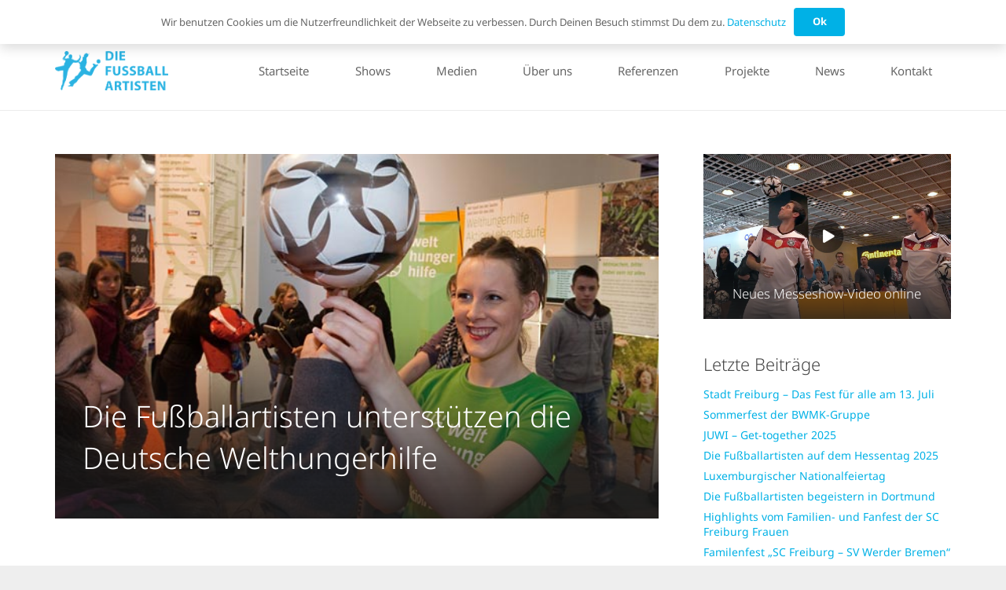

--- FILE ---
content_type: text/html; charset=UTF-8
request_url: https://www.die-fussballartisten.de/die-fussballartisten-unterstuetzen-die-deutsche-welthungerhilfe/
body_size: 104563
content:
<!DOCTYPE HTML>
<html lang="de">
<head>
	<meta charset="UTF-8">
	<meta name='robots' content='index, follow, max-image-preview:large, max-snippet:-1, max-video-preview:-1' />

	<!-- This site is optimized with the Yoast SEO plugin v25.6 - https://yoast.com/wordpress/plugins/seo/ -->
	<title>Die Fußballartisten unterstützen die Deutsche Welthungerhilfe</title>
	<meta name="description" content="Die Fußballartisten unterstützen die Deutsche Welthungerhilfe bei ihrer Spendenaktion &quot;Power fürs Leben&quot; mit mehreren Auftritten auf der Grünen Woche Berlin." />
	<link rel="canonical" href="https://www.die-fussballartisten.de/die-fussballartisten-unterstuetzen-die-deutsche-welthungerhilfe/" />
	<meta property="og:locale" content="de_DE" />
	<meta property="og:type" content="article" />
	<meta property="og:title" content="Die Fußballartisten unterstützen die Deutsche Welthungerhilfe" />
	<meta property="og:description" content="Die Fußballartisten unterstützen die Deutsche Welthungerhilfe bei ihrer Spendenaktion &quot;Power fürs Leben&quot; mit mehreren Auftritten auf der Grünen Woche Berlin." />
	<meta property="og:url" content="https://www.die-fussballartisten.de/die-fussballartisten-unterstuetzen-die-deutsche-welthungerhilfe/" />
	<meta property="article:publisher" content="https://www.facebook.com/fussballartisten" />
	<meta property="article:author" content="https://www.facebook.com/fussballartisten" />
	<meta property="article:published_time" content="2009-01-25T10:37:57+00:00" />
	<meta property="article:modified_time" content="2019-06-27T22:50:50+00:00" />
	<meta property="og:image" content="https://www.die-fussballartisten.de/wp-content/uploads/2019/06/welthungerhilfe-gruene-woche-berlin-fussballartisten-charity-news.jpg" />
	<meta property="og:image:width" content="600" />
	<meta property="og:image:height" content="400" />
	<meta property="og:image:type" content="image/jpeg" />
	<meta name="author" content="Sebastian Heller" />
	<script type="application/ld+json" class="yoast-schema-graph">{"@context":"https://schema.org","@graph":[{"@type":"WebPage","@id":"https://www.die-fussballartisten.de/die-fussballartisten-unterstuetzen-die-deutsche-welthungerhilfe/","url":"https://www.die-fussballartisten.de/die-fussballartisten-unterstuetzen-die-deutsche-welthungerhilfe/","name":"Die Fußballartisten unterstützen die Deutsche Welthungerhilfe","isPartOf":{"@id":"https://www.die-fussballartisten.de/#website"},"primaryImageOfPage":{"@id":"https://www.die-fussballartisten.de/die-fussballartisten-unterstuetzen-die-deutsche-welthungerhilfe/#primaryimage"},"image":{"@id":"https://www.die-fussballartisten.de/die-fussballartisten-unterstuetzen-die-deutsche-welthungerhilfe/#primaryimage"},"thumbnailUrl":"https://www.die-fussballartisten.de/wp-content/uploads/2019/06/welthungerhilfe-gruene-woche-berlin-fussballartisten-charity-news.jpg","datePublished":"2009-01-25T10:37:57+00:00","dateModified":"2019-06-27T22:50:50+00:00","author":{"@id":"https://www.die-fussballartisten.de/#/schema/person/aa98dac0f1c83aaf27550fdde1abcab1"},"description":"Die Fußballartisten unterstützen die Deutsche Welthungerhilfe bei ihrer Spendenaktion \"Power fürs Leben\" mit mehreren Auftritten auf der Grünen Woche Berlin.","breadcrumb":{"@id":"https://www.die-fussballartisten.de/die-fussballartisten-unterstuetzen-die-deutsche-welthungerhilfe/#breadcrumb"},"inLanguage":"de","potentialAction":[{"@type":"ReadAction","target":["https://www.die-fussballartisten.de/die-fussballartisten-unterstuetzen-die-deutsche-welthungerhilfe/"]}]},{"@type":"ImageObject","inLanguage":"de","@id":"https://www.die-fussballartisten.de/die-fussballartisten-unterstuetzen-die-deutsche-welthungerhilfe/#primaryimage","url":"https://www.die-fussballartisten.de/wp-content/uploads/2019/06/welthungerhilfe-gruene-woche-berlin-fussballartisten-charity-news.jpg","contentUrl":"https://www.die-fussballartisten.de/wp-content/uploads/2019/06/welthungerhilfe-gruene-woche-berlin-fussballartisten-charity-news.jpg","width":600,"height":400},{"@type":"BreadcrumbList","@id":"https://www.die-fussballartisten.de/die-fussballartisten-unterstuetzen-die-deutsche-welthungerhilfe/#breadcrumb","itemListElement":[{"@type":"ListItem","position":1,"name":"Home","item":"https://www.die-fussballartisten.de/"},{"@type":"ListItem","position":2,"name":"Die Fußballartisten unterstützen die Deutsche Welthungerhilfe"}]},{"@type":"WebSite","@id":"https://www.die-fussballartisten.de/#website","url":"https://www.die-fussballartisten.de/","name":"","description":"","potentialAction":[{"@type":"SearchAction","target":{"@type":"EntryPoint","urlTemplate":"https://www.die-fussballartisten.de/?s={search_term_string}"},"query-input":{"@type":"PropertyValueSpecification","valueRequired":true,"valueName":"search_term_string"}}],"inLanguage":"de"},{"@type":"Person","@id":"https://www.die-fussballartisten.de/#/schema/person/aa98dac0f1c83aaf27550fdde1abcab1","name":"Sebastian Heller","image":{"@type":"ImageObject","inLanguage":"de","@id":"https://www.die-fussballartisten.de/#/schema/person/image/","url":"https://secure.gravatar.com/avatar/5ae5eec2bc06c9624c171c31dc551882b2153105a4723d9d2dd28bada26973f0?s=96&d=mm&r=g","contentUrl":"https://secure.gravatar.com/avatar/5ae5eec2bc06c9624c171c31dc551882b2153105a4723d9d2dd28bada26973f0?s=96&d=mm&r=g","caption":"Sebastian Heller"},"sameAs":["http://www.die-fussballartisten.de","https://www.facebook.com/fussballartisten","https://x.com/ballartisten"],"url":"https://www.die-fussballartisten.de/author/sebastian/"}]}</script>
	<!-- / Yoast SEO plugin. -->


<link rel="alternate" type="application/rss+xml" title=" &raquo; Feed" href="https://www.die-fussballartisten.de/feed/" />
<link rel="alternate" type="application/rss+xml" title=" &raquo; Kommentar-Feed" href="https://www.die-fussballartisten.de/comments/feed/" />
<link rel="alternate" type="application/rss+xml" title=" &raquo; Die Fußballartisten unterstützen die Deutsche Welthungerhilfe-Kommentar-Feed" href="https://www.die-fussballartisten.de/die-fussballartisten-unterstuetzen-die-deutsche-welthungerhilfe/feed/" />
<link rel="alternate" title="oEmbed (JSON)" type="application/json+oembed" href="https://www.die-fussballartisten.de/wp-json/oembed/1.0/embed?url=https%3A%2F%2Fwww.die-fussballartisten.de%2Fdie-fussballartisten-unterstuetzen-die-deutsche-welthungerhilfe%2F" />
<link rel="alternate" title="oEmbed (XML)" type="text/xml+oembed" href="https://www.die-fussballartisten.de/wp-json/oembed/1.0/embed?url=https%3A%2F%2Fwww.die-fussballartisten.de%2Fdie-fussballartisten-unterstuetzen-die-deutsche-welthungerhilfe%2F&#038;format=xml" />
<meta name="viewport" content="width=device-width, initial-scale=1">
<meta name="SKYPE_TOOLBAR" content="SKYPE_TOOLBAR_PARSER_COMPATIBLE">
<meta name="theme-color" content="#f5f5f5">
<link rel="preload" href="https://www.die-fussballartisten.de/wp-content/uploads/2023/07/open-sans-v35-latin-regular.woff2" as="font" type="font/woff2" crossorigin><link rel="preload" href="https://www.die-fussballartisten.de/wp-content/uploads/2023/07/open-sans-v35-latin-italic.woff2" as="font" type="font/woff2" crossorigin><link rel="preload" href="https://www.die-fussballartisten.de/wp-content/uploads/2023/07/open-sans-v35-latin-300.woff2" as="font" type="font/woff2" crossorigin><link rel="preload" href="https://www.die-fussballartisten.de/wp-content/uploads/2023/07/open-sans-v35-latin-300italic.woff2" as="font" type="font/woff2" crossorigin><link rel="preload" href="https://www.die-fussballartisten.de/wp-content/uploads/2023/07/open-sans-v35-latin-700.woff2" as="font" type="font/woff2" crossorigin><link rel="preload" href="https://www.die-fussballartisten.de/wp-content/uploads/2023/07/open-sans-v35-latin-700italic.woff2" as="font" type="font/woff2" crossorigin><link rel="preload" href="https://www.die-fussballartisten.de/wp-content/uploads/2023/07/noto-sans-v28-latin-300.woff2" as="font" type="font/woff2" crossorigin><link rel="preload" href="https://www.die-fussballartisten.de/wp-content/uploads/2023/07/noto-sans-v28-latin-regular.woff2" as="font" type="font/woff2" crossorigin><link rel="preload" href="https://www.die-fussballartisten.de/wp-content/uploads/2023/07/noto-sans-v28-latin-700.woff2" as="font" type="font/woff2" crossorigin><link rel="preload" href="https://www.die-fussballartisten.de/wp-content/uploads/2023/07/open-sans-v35-latin-500.woff2" as="font" type="font/woff2" crossorigin><link rel="preload" href="https://www.die-fussballartisten.de/wp-content/uploads/2023/07/open-sans-v35-latin-500italic.woff2" as="font" type="font/woff2" crossorigin><link rel="preload" href="https://www.die-fussballartisten.de/wp-content/uploads/2023/07/noto-sans-v28-latin-600.woff2" as="font" type="font/woff2" crossorigin><link rel="preload" href="https://www.die-fussballartisten.de/wp-content/uploads/2023/07/noto-sans-v28-latin-italic.woff2" as="font" type="font/woff2" crossorigin><link rel="preload" href="https://www.die-fussballartisten.de/wp-content/uploads/2023/07/noto-sans-v28-latin-300italic.woff2" as="font" type="font/woff2" crossorigin><link rel="preload" href="https://www.die-fussballartisten.de/wp-content/uploads/2023/07/noto-sans-v28-latin-700italic.woff2" as="font" type="font/woff2" crossorigin><link rel="preload" href="https://www.die-fussballartisten.de/wp-content/uploads/2023/07/noto-sans-v28-latin-100.woff2" as="font" type="font/woff2" crossorigin><link rel="preload" href="https://www.die-fussballartisten.de/wp-content/uploads/2023/07/noto-sans-v28-latin-100italic.woff2" as="font" type="font/woff2" crossorigin><link rel="preload" href="https://www.die-fussballartisten.de/wp-content/uploads/2023/07/noto-sans-v28-latin-200.woff2" as="font" type="font/woff2" crossorigin><link rel="preload" href="https://www.die-fussballartisten.de/wp-content/uploads/2023/07/noto-sans-v28-latin-200italic.woff2" as="font" type="font/woff2" crossorigin><link rel="preload" href="https://www.die-fussballartisten.de/wp-content/uploads/2023/07/noto-sans-v28-latin-500.woff2" as="font" type="font/woff2" crossorigin><link rel="preload" href="https://www.die-fussballartisten.de/wp-content/uploads/2023/07/noto-sans-v28-latin-500italic.woff2" as="font" type="font/woff2" crossorigin><link rel="preload" href="https://www.die-fussballartisten.de/wp-content/uploads/2023/07/noto-sans-v28-latin-600italic.woff2" as="font" type="font/woff2" crossorigin><link rel="preload" href="https://www.die-fussballartisten.de/wp-content/uploads/2023/07/open-sans-v35-latin-600.woff2" as="font" type="font/woff2" crossorigin><link rel="preload" href="https://www.die-fussballartisten.de/wp-content/uploads/2023/07/open-sans-v35-latin-600italic.woff2" as="font" type="font/woff2" crossorigin><link rel="preload" href="https://www.die-fussballartisten.de/wp-content/uploads/2023/07/open-sans-v35-latin-800.woff2" as="font" type="font/woff2" crossorigin><link rel="preload" href="https://www.die-fussballartisten.de/wp-content/uploads/2023/07/open-sans-v35-latin-800italic.woff2" as="font" type="font/woff2" crossorigin><link rel="preload" href="https://www.die-fussballartisten.de/wp-content/uploads/2023/07/noto-sans-v28-latin-800.woff2" as="font" type="font/woff2" crossorigin><link rel="preload" href="https://www.die-fussballartisten.de/wp-content/uploads/2023/07/noto-sans-v28-latin-800italic.woff2" as="font" type="font/woff2" crossorigin><link rel="preload" href="https://www.die-fussballartisten.de/wp-content/uploads/2023/07/noto-sans-v28-latin-900.woff2" as="font" type="font/woff2" crossorigin><link rel="preload" href="https://www.die-fussballartisten.de/wp-content/uploads/2023/07/noto-sans-v28-latin-900italic.woff2" as="font" type="font/woff2" crossorigin><style id='wp-img-auto-sizes-contain-inline-css'>
img:is([sizes=auto i],[sizes^="auto," i]){contain-intrinsic-size:3000px 1500px}
/*# sourceURL=wp-img-auto-sizes-contain-inline-css */
</style>
<style id='wp-emoji-styles-inline-css'>

	img.wp-smiley, img.emoji {
		display: inline !important;
		border: none !important;
		box-shadow: none !important;
		height: 1em !important;
		width: 1em !important;
		margin: 0 0.07em !important;
		vertical-align: -0.1em !important;
		background: none !important;
		padding: 0 !important;
	}
/*# sourceURL=wp-emoji-styles-inline-css */
</style>
<link rel='stylesheet' id='us-theme-css' href='https://www.die-fussballartisten.de/wp-content/uploads/us-assets/www.die-fussballartisten.de.css?ver=8bbb3d98' media='all' />
<script></script><link rel="https://api.w.org/" href="https://www.die-fussballartisten.de/wp-json/" /><link rel="alternate" title="JSON" type="application/json" href="https://www.die-fussballartisten.de/wp-json/wp/v2/posts/2404" /><link rel="EditURI" type="application/rsd+xml" title="RSD" href="https://www.die-fussballartisten.de/xmlrpc.php?rsd" />
<meta name="generator" content="WordPress 6.9" />
<link rel='shortlink' href='https://www.die-fussballartisten.de/?p=2404' />
		<script id="us_add_no_touch">
			if ( ! /Android|webOS|iPhone|iPad|iPod|BlackBerry|IEMobile|Opera Mini/i.test( navigator.userAgent ) ) {
				document.documentElement.classList.add( "no-touch" );
			}
		</script>
				<script id="us_color_scheme_switch_class">
			if ( document.cookie.includes( "us_color_scheme_switch_is_on=true" ) ) {
				document.documentElement.classList.add( "us-color-scheme-on" );
			}
		</script>
		<meta name="generator" content="Powered by WPBakery Page Builder - drag and drop page builder for WordPress."/>
<meta name="generator" content="Powered by Slider Revolution 6.7.35 - responsive, Mobile-Friendly Slider Plugin for WordPress with comfortable drag and drop interface." />
<link rel="icon" href="https://www.die-fussballartisten.de/wp-content/uploads/2018/02/soccerball-150x150.png" sizes="32x32" />
<link rel="icon" href="https://www.die-fussballartisten.de/wp-content/uploads/2018/02/soccerball-300x300.png" sizes="192x192" />
<link rel="apple-touch-icon" href="https://www.die-fussballartisten.de/wp-content/uploads/2018/02/soccerball-300x300.png" />
<meta name="msapplication-TileImage" content="https://www.die-fussballartisten.de/wp-content/uploads/2018/02/soccerball-300x300.png" />
<script>function setREVStartSize(e){
			//window.requestAnimationFrame(function() {
				window.RSIW = window.RSIW===undefined ? window.innerWidth : window.RSIW;
				window.RSIH = window.RSIH===undefined ? window.innerHeight : window.RSIH;
				try {
					var pw = document.getElementById(e.c).parentNode.offsetWidth,
						newh;
					pw = pw===0 || isNaN(pw) || (e.l=="fullwidth" || e.layout=="fullwidth") ? window.RSIW : pw;
					e.tabw = e.tabw===undefined ? 0 : parseInt(e.tabw);
					e.thumbw = e.thumbw===undefined ? 0 : parseInt(e.thumbw);
					e.tabh = e.tabh===undefined ? 0 : parseInt(e.tabh);
					e.thumbh = e.thumbh===undefined ? 0 : parseInt(e.thumbh);
					e.tabhide = e.tabhide===undefined ? 0 : parseInt(e.tabhide);
					e.thumbhide = e.thumbhide===undefined ? 0 : parseInt(e.thumbhide);
					e.mh = e.mh===undefined || e.mh=="" || e.mh==="auto" ? 0 : parseInt(e.mh,0);
					if(e.layout==="fullscreen" || e.l==="fullscreen")
						newh = Math.max(e.mh,window.RSIH);
					else{
						e.gw = Array.isArray(e.gw) ? e.gw : [e.gw];
						for (var i in e.rl) if (e.gw[i]===undefined || e.gw[i]===0) e.gw[i] = e.gw[i-1];
						e.gh = e.el===undefined || e.el==="" || (Array.isArray(e.el) && e.el.length==0)? e.gh : e.el;
						e.gh = Array.isArray(e.gh) ? e.gh : [e.gh];
						for (var i in e.rl) if (e.gh[i]===undefined || e.gh[i]===0) e.gh[i] = e.gh[i-1];
											
						var nl = new Array(e.rl.length),
							ix = 0,
							sl;
						e.tabw = e.tabhide>=pw ? 0 : e.tabw;
						e.thumbw = e.thumbhide>=pw ? 0 : e.thumbw;
						e.tabh = e.tabhide>=pw ? 0 : e.tabh;
						e.thumbh = e.thumbhide>=pw ? 0 : e.thumbh;
						for (var i in e.rl) nl[i] = e.rl[i]<window.RSIW ? 0 : e.rl[i];
						sl = nl[0];
						for (var i in nl) if (sl>nl[i] && nl[i]>0) { sl = nl[i]; ix=i;}
						var m = pw>(e.gw[ix]+e.tabw+e.thumbw) ? 1 : (pw-(e.tabw+e.thumbw)) / (e.gw[ix]);
						newh =  (e.gh[ix] * m) + (e.tabh + e.thumbh);
					}
					var el = document.getElementById(e.c);
					if (el!==null && el) el.style.height = newh+"px";
					el = document.getElementById(e.c+"_wrapper");
					if (el!==null && el) {
						el.style.height = newh+"px";
						el.style.display = "block";
					}
				} catch(e){
					console.log("Failure at Presize of Slider:" + e)
				}
			//});
		  };</script>
<noscript><style> .wpb_animate_when_almost_visible { opacity: 1; }</style></noscript>		<style id="us-icon-fonts">@font-face{font-display:block;font-style:normal;font-family:"fontawesome";font-weight:900;src:url("https://www.die-fussballartisten.de/wp-content/themes/Impreza/fonts/fa-solid-900.woff2?ver=8.37.2") format("woff2")}.fas{font-family:"fontawesome";font-weight:900}@font-face{font-display:block;font-style:normal;font-family:"fontawesome";font-weight:400;src:url("https://www.die-fussballartisten.de/wp-content/themes/Impreza/fonts/fa-regular-400.woff2?ver=8.37.2") format("woff2")}.far{font-family:"fontawesome";font-weight:400}@font-face{font-display:block;font-style:normal;font-family:"fontawesome";font-weight:300;src:url("https://www.die-fussballartisten.de/wp-content/themes/Impreza/fonts/fa-light-300.woff2?ver=8.37.2") format("woff2")}.fal{font-family:"fontawesome";font-weight:300}@font-face{font-display:block;font-style:normal;font-family:"Font Awesome 5 Duotone";font-weight:900;src:url("https://www.die-fussballartisten.de/wp-content/themes/Impreza/fonts/fa-duotone-900.woff2?ver=8.37.2") format("woff2")}.fad{font-family:"Font Awesome 5 Duotone";font-weight:900}.fad{position:relative}.fad:before{position:absolute}.fad:after{opacity:0.4}@font-face{font-display:block;font-style:normal;font-family:"Font Awesome 5 Brands";font-weight:400;src:url("https://www.die-fussballartisten.de/wp-content/themes/Impreza/fonts/fa-brands-400.woff2?ver=8.37.2") format("woff2")}.fab{font-family:"Font Awesome 5 Brands";font-weight:400}@font-face{font-display:block;font-style:normal;font-family:"Material Icons";font-weight:400;src:url("https://www.die-fussballartisten.de/wp-content/themes/Impreza/fonts/material-icons.woff2?ver=8.37.2") format("woff2")}.material-icons{font-family:"Material Icons";font-weight:400}</style>
				<style id="us-current-header-css"> .l-subheader.at_top,.l-subheader.at_top .w-dropdown-list,.l-subheader.at_top .type_mobile .w-nav-list.level_1{background:var(--color-header-top-bg);color:var(--color-header-top-text)}.no-touch .l-subheader.at_top a:hover,.no-touch .l-header.bg_transparent .l-subheader.at_top .w-dropdown.opened a:hover{color:var(--color-header-top-text-hover)}.l-header.bg_transparent:not(.sticky) .l-subheader.at_top{background:var(--color-header-top-transparent-bg);color:var(--color-header-top-transparent-text)}.no-touch .l-header.bg_transparent:not(.sticky) .at_top .w-cart-link:hover,.no-touch .l-header.bg_transparent:not(.sticky) .at_top .w-text a:hover,.no-touch .l-header.bg_transparent:not(.sticky) .at_top .w-html a:hover,.no-touch .l-header.bg_transparent:not(.sticky) .at_top .w-nav>a:hover,.no-touch .l-header.bg_transparent:not(.sticky) .at_top .w-menu a:hover,.no-touch .l-header.bg_transparent:not(.sticky) .at_top .w-search>a:hover,.no-touch .l-header.bg_transparent:not(.sticky) .at_top .w-socials.shape_none.color_text a:hover,.no-touch .l-header.bg_transparent:not(.sticky) .at_top .w-socials.shape_none.color_link a:hover,.no-touch .l-header.bg_transparent:not(.sticky) .at_top .w-dropdown a:hover,.no-touch .l-header.bg_transparent:not(.sticky) .at_top .type_desktop .menu-item.level_1.opened>a,.no-touch .l-header.bg_transparent:not(.sticky) .at_top .type_desktop .menu-item.level_1:hover>a{color:var(--color-header-top-transparent-text-hover)}.l-subheader.at_middle,.l-subheader.at_middle .w-dropdown-list,.l-subheader.at_middle .type_mobile .w-nav-list.level_1{background:var(--color-header-middle-bg);color:var(--color-header-middle-text)}.no-touch .l-subheader.at_middle a:hover,.no-touch .l-header.bg_transparent .l-subheader.at_middle .w-dropdown.opened a:hover{color:var(--color-header-middle-text-hover)}.l-header.bg_transparent:not(.sticky) .l-subheader.at_middle{background:var(--color-header-transparent-bg);color:var(--color-header-transparent-text)}.no-touch .l-header.bg_transparent:not(.sticky) .at_middle .w-cart-link:hover,.no-touch .l-header.bg_transparent:not(.sticky) .at_middle .w-text a:hover,.no-touch .l-header.bg_transparent:not(.sticky) .at_middle .w-html a:hover,.no-touch .l-header.bg_transparent:not(.sticky) .at_middle .w-nav>a:hover,.no-touch .l-header.bg_transparent:not(.sticky) .at_middle .w-menu a:hover,.no-touch .l-header.bg_transparent:not(.sticky) .at_middle .w-search>a:hover,.no-touch .l-header.bg_transparent:not(.sticky) .at_middle .w-socials.shape_none.color_text a:hover,.no-touch .l-header.bg_transparent:not(.sticky) .at_middle .w-socials.shape_none.color_link a:hover,.no-touch .l-header.bg_transparent:not(.sticky) .at_middle .w-dropdown a:hover,.no-touch .l-header.bg_transparent:not(.sticky) .at_middle .type_desktop .menu-item.level_1.opened>a,.no-touch .l-header.bg_transparent:not(.sticky) .at_middle .type_desktop .menu-item.level_1:hover>a{color:var(--color-header-transparent-text-hover)}.header_ver .l-header{background:var(--color-header-middle-bg);color:var(--color-header-middle-text)}@media (min-width:1381px){.hidden_for_default{display:none!important}.l-subheader.at_bottom{display:none}.l-header{position:relative;z-index:111;width:100%}.l-subheader{margin:0 auto}.l-subheader.width_full{padding-left:1.5rem;padding-right:1.5rem}.l-subheader-h{display:flex;align-items:center;position:relative;margin:0 auto;max-width:var(--site-content-width,1200px);height:inherit}.w-header-show{display:none}.l-header.pos_fixed{position:fixed;left:0}.l-header.pos_fixed:not(.notransition) .l-subheader{transition-property:transform,background,box-shadow,line-height,height;transition-duration:.3s;transition-timing-function:cubic-bezier(.78,.13,.15,.86)}.headerinpos_bottom.sticky_first_section .l-header.pos_fixed{position:fixed!important}.header_hor .l-header.sticky_auto_hide{transition:transform .3s cubic-bezier(.78,.13,.15,.86) .1s}.header_hor .l-header.sticky_auto_hide.down{transform:translateY(-110%)}.l-header.bg_transparent:not(.sticky) .l-subheader{box-shadow:none!important;background:none}.l-header.bg_transparent~.l-main .l-section.width_full.height_auto:first-of-type>.l-section-h{padding-top:0!important;padding-bottom:0!important}.l-header.pos_static.bg_transparent{position:absolute;left:0}.l-subheader.width_full .l-subheader-h{max-width:none!important}.l-header.shadow_thin .l-subheader.at_middle,.l-header.shadow_thin .l-subheader.at_bottom{box-shadow:0 1px 0 rgba(0,0,0,0.08)}.l-header.shadow_wide .l-subheader.at_middle,.l-header.shadow_wide .l-subheader.at_bottom{box-shadow:0 3px 5px -1px rgba(0,0,0,0.1),0 2px 1px -1px rgba(0,0,0,0.05)}.header_hor .l-subheader-cell>.w-cart{margin-left:0;margin-right:0}:root{--header-height:136px;--header-sticky-height:60px}.l-header:before{content:'136'}.l-header.sticky:before{content:'60'}.l-subheader.at_top{line-height:36px;height:36px}.l-header.sticky .l-subheader.at_top{line-height:px;height:px;overflow:hidden}.l-subheader.at_middle{line-height:100px;height:100px}.l-header.sticky .l-subheader.at_middle{line-height:60px;height:60px}.l-subheader.at_bottom{line-height:36px;height:36px}.l-header.sticky .l-subheader.at_bottom{line-height:40px;height:40px}.headerinpos_above .l-header.pos_fixed{overflow:hidden;transition:transform 0.3s;transform:translate3d(0,-100%,0)}.headerinpos_above .l-header.pos_fixed.sticky{overflow:visible;transform:none}.headerinpos_above .l-header.pos_fixed~.l-section>.l-section-h,.headerinpos_above .l-header.pos_fixed~.l-main .l-section:first-of-type>.l-section-h{padding-top:0!important}.headerinpos_below .l-header.pos_fixed:not(.sticky){position:absolute;top:100%}.headerinpos_below .l-header.pos_fixed~.l-main>.l-section:first-of-type>.l-section-h{padding-top:0!important}.headerinpos_below .l-header.pos_fixed~.l-main .l-section.full_height:nth-of-type(2){min-height:100vh}.headerinpos_below .l-header.pos_fixed~.l-main>.l-section:nth-of-type(2)>.l-section-h{padding-top:var(--header-height)}.headerinpos_bottom .l-header.pos_fixed:not(.sticky){position:absolute;top:100vh}.headerinpos_bottom .l-header.pos_fixed~.l-main>.l-section:first-of-type>.l-section-h{padding-top:0!important}.headerinpos_bottom .l-header.pos_fixed~.l-main>.l-section:first-of-type>.l-section-h{padding-bottom:var(--header-height)}.headerinpos_bottom .l-header.pos_fixed.bg_transparent~.l-main .l-section.valign_center:not(.height_auto):first-of-type>.l-section-h{top:calc( var(--header-height) / 2 )}.headerinpos_bottom .l-header.pos_fixed:not(.sticky) .w-cart-dropdown,.headerinpos_bottom .l-header.pos_fixed:not(.sticky) .w-nav.type_desktop .w-nav-list.level_2{bottom:100%;transform-origin:0 100%}.headerinpos_bottom .l-header.pos_fixed:not(.sticky) .w-nav.type_mobile.m_layout_dropdown .w-nav-list.level_1{top:auto;bottom:100%;box-shadow:var(--box-shadow-up)}.headerinpos_bottom .l-header.pos_fixed:not(.sticky) .w-nav.type_desktop .w-nav-list.level_3,.headerinpos_bottom .l-header.pos_fixed:not(.sticky) .w-nav.type_desktop .w-nav-list.level_4{top:auto;bottom:0;transform-origin:0 100%}.headerinpos_bottom .l-header.pos_fixed:not(.sticky) .w-dropdown-list{top:auto;bottom:-0.4em;padding-top:0.4em;padding-bottom:2.4em}.admin-bar .l-header.pos_static.bg_solid~.l-main .l-section.full_height:first-of-type{min-height:calc( 100vh - var(--header-height) - 32px )}.admin-bar .l-header.pos_fixed:not(.sticky_auto_hide)~.l-main .l-section.full_height:not(:first-of-type){min-height:calc( 100vh - var(--header-sticky-height) - 32px )}.admin-bar.headerinpos_below .l-header.pos_fixed~.l-main .l-section.full_height:nth-of-type(2){min-height:calc(100vh - 32px)}}@media (min-width:1025px) and (max-width:1380px){.hidden_for_laptops{display:none!important}.l-subheader.at_bottom{display:none}.l-header{position:relative;z-index:111;width:100%}.l-subheader{margin:0 auto}.l-subheader.width_full{padding-left:1.5rem;padding-right:1.5rem}.l-subheader-h{display:flex;align-items:center;position:relative;margin:0 auto;max-width:var(--site-content-width,1200px);height:inherit}.w-header-show{display:none}.l-header.pos_fixed{position:fixed;left:0}.l-header.pos_fixed:not(.notransition) .l-subheader{transition-property:transform,background,box-shadow,line-height,height;transition-duration:.3s;transition-timing-function:cubic-bezier(.78,.13,.15,.86)}.headerinpos_bottom.sticky_first_section .l-header.pos_fixed{position:fixed!important}.header_hor .l-header.sticky_auto_hide{transition:transform .3s cubic-bezier(.78,.13,.15,.86) .1s}.header_hor .l-header.sticky_auto_hide.down{transform:translateY(-110%)}.l-header.bg_transparent:not(.sticky) .l-subheader{box-shadow:none!important;background:none}.l-header.bg_transparent~.l-main .l-section.width_full.height_auto:first-of-type>.l-section-h{padding-top:0!important;padding-bottom:0!important}.l-header.pos_static.bg_transparent{position:absolute;left:0}.l-subheader.width_full .l-subheader-h{max-width:none!important}.l-header.shadow_thin .l-subheader.at_middle,.l-header.shadow_thin .l-subheader.at_bottom{box-shadow:0 1px 0 rgba(0,0,0,0.08)}.l-header.shadow_wide .l-subheader.at_middle,.l-header.shadow_wide .l-subheader.at_bottom{box-shadow:0 3px 5px -1px rgba(0,0,0,0.1),0 2px 1px -1px rgba(0,0,0,0.05)}.header_hor .l-subheader-cell>.w-cart{margin-left:0;margin-right:0}:root{--header-height:140px;--header-sticky-height:60px}.l-header:before{content:'140'}.l-header.sticky:before{content:'60'}.l-subheader.at_top{line-height:40px;height:40px}.l-header.sticky .l-subheader.at_top{line-height:;height:;overflow:hidden}.l-subheader.at_middle{line-height:100px;height:100px}.l-header.sticky .l-subheader.at_middle{line-height:60px;height:60px}.l-subheader.at_bottom{line-height:50px;height:50px}.l-header.sticky .l-subheader.at_bottom{line-height:50px;height:50px}.headerinpos_above .l-header.pos_fixed{overflow:hidden;transition:transform 0.3s;transform:translate3d(0,-100%,0)}.headerinpos_above .l-header.pos_fixed.sticky{overflow:visible;transform:none}.headerinpos_above .l-header.pos_fixed~.l-section>.l-section-h,.headerinpos_above .l-header.pos_fixed~.l-main .l-section:first-of-type>.l-section-h{padding-top:0!important}.headerinpos_below .l-header.pos_fixed:not(.sticky){position:absolute;top:100%}.headerinpos_below .l-header.pos_fixed~.l-main>.l-section:first-of-type>.l-section-h{padding-top:0!important}.headerinpos_below .l-header.pos_fixed~.l-main .l-section.full_height:nth-of-type(2){min-height:100vh}.headerinpos_below .l-header.pos_fixed~.l-main>.l-section:nth-of-type(2)>.l-section-h{padding-top:var(--header-height)}.headerinpos_bottom .l-header.pos_fixed:not(.sticky){position:absolute;top:100vh}.headerinpos_bottom .l-header.pos_fixed~.l-main>.l-section:first-of-type>.l-section-h{padding-top:0!important}.headerinpos_bottom .l-header.pos_fixed~.l-main>.l-section:first-of-type>.l-section-h{padding-bottom:var(--header-height)}.headerinpos_bottom .l-header.pos_fixed.bg_transparent~.l-main .l-section.valign_center:not(.height_auto):first-of-type>.l-section-h{top:calc( var(--header-height) / 2 )}.headerinpos_bottom .l-header.pos_fixed:not(.sticky) .w-cart-dropdown,.headerinpos_bottom .l-header.pos_fixed:not(.sticky) .w-nav.type_desktop .w-nav-list.level_2{bottom:100%;transform-origin:0 100%}.headerinpos_bottom .l-header.pos_fixed:not(.sticky) .w-nav.type_mobile.m_layout_dropdown .w-nav-list.level_1{top:auto;bottom:100%;box-shadow:var(--box-shadow-up)}.headerinpos_bottom .l-header.pos_fixed:not(.sticky) .w-nav.type_desktop .w-nav-list.level_3,.headerinpos_bottom .l-header.pos_fixed:not(.sticky) .w-nav.type_desktop .w-nav-list.level_4{top:auto;bottom:0;transform-origin:0 100%}.headerinpos_bottom .l-header.pos_fixed:not(.sticky) .w-dropdown-list{top:auto;bottom:-0.4em;padding-top:0.4em;padding-bottom:2.4em}.admin-bar .l-header.pos_static.bg_solid~.l-main .l-section.full_height:first-of-type{min-height:calc( 100vh - var(--header-height) - 32px )}.admin-bar .l-header.pos_fixed:not(.sticky_auto_hide)~.l-main .l-section.full_height:not(:first-of-type){min-height:calc( 100vh - var(--header-sticky-height) - 32px )}.admin-bar.headerinpos_below .l-header.pos_fixed~.l-main .l-section.full_height:nth-of-type(2){min-height:calc(100vh - 32px)}}@media (min-width:601px) and (max-width:1024px){.hidden_for_tablets{display:none!important}.l-subheader.at_bottom{display:none}.l-header{position:relative;z-index:111;width:100%}.l-subheader{margin:0 auto}.l-subheader.width_full{padding-left:1.5rem;padding-right:1.5rem}.l-subheader-h{display:flex;align-items:center;position:relative;margin:0 auto;max-width:var(--site-content-width,1200px);height:inherit}.w-header-show{display:none}.l-header.pos_fixed{position:fixed;left:0}.l-header.pos_fixed:not(.notransition) .l-subheader{transition-property:transform,background,box-shadow,line-height,height;transition-duration:.3s;transition-timing-function:cubic-bezier(.78,.13,.15,.86)}.headerinpos_bottom.sticky_first_section .l-header.pos_fixed{position:fixed!important}.header_hor .l-header.sticky_auto_hide{transition:transform .3s cubic-bezier(.78,.13,.15,.86) .1s}.header_hor .l-header.sticky_auto_hide.down{transform:translateY(-110%)}.l-header.bg_transparent:not(.sticky) .l-subheader{box-shadow:none!important;background:none}.l-header.bg_transparent~.l-main .l-section.width_full.height_auto:first-of-type>.l-section-h{padding-top:0!important;padding-bottom:0!important}.l-header.pos_static.bg_transparent{position:absolute;left:0}.l-subheader.width_full .l-subheader-h{max-width:none!important}.l-header.shadow_thin .l-subheader.at_middle,.l-header.shadow_thin .l-subheader.at_bottom{box-shadow:0 1px 0 rgba(0,0,0,0.08)}.l-header.shadow_wide .l-subheader.at_middle,.l-header.shadow_wide .l-subheader.at_bottom{box-shadow:0 3px 5px -1px rgba(0,0,0,0.1),0 2px 1px -1px rgba(0,0,0,0.05)}.header_hor .l-subheader-cell>.w-cart{margin-left:0;margin-right:0}:root{--header-height:120px;--header-sticky-height:60px}.l-header:before{content:'120'}.l-header.sticky:before{content:'60'}.l-subheader.at_top{line-height:40px;height:40px}.l-header.sticky .l-subheader.at_top{line-height:;height:;overflow:hidden}.l-subheader.at_middle{line-height:80px;height:80px}.l-header.sticky .l-subheader.at_middle{line-height:60px;height:60px}.l-subheader.at_bottom{line-height:50px;height:50px}.l-header.sticky .l-subheader.at_bottom{line-height:50px;height:50px}}@media (max-width:600px){.hidden_for_mobiles{display:none!important}.l-subheader.at_top{display:none}.l-subheader.at_bottom{display:none}.l-header{position:relative;z-index:111;width:100%}.l-subheader{margin:0 auto}.l-subheader.width_full{padding-left:1.5rem;padding-right:1.5rem}.l-subheader-h{display:flex;align-items:center;position:relative;margin:0 auto;max-width:var(--site-content-width,1200px);height:inherit}.w-header-show{display:none}.l-header.pos_fixed{position:fixed;left:0}.l-header.pos_fixed:not(.notransition) .l-subheader{transition-property:transform,background,box-shadow,line-height,height;transition-duration:.3s;transition-timing-function:cubic-bezier(.78,.13,.15,.86)}.headerinpos_bottom.sticky_first_section .l-header.pos_fixed{position:fixed!important}.header_hor .l-header.sticky_auto_hide{transition:transform .3s cubic-bezier(.78,.13,.15,.86) .1s}.header_hor .l-header.sticky_auto_hide.down{transform:translateY(-110%)}.l-header.bg_transparent:not(.sticky) .l-subheader{box-shadow:none!important;background:none}.l-header.bg_transparent~.l-main .l-section.width_full.height_auto:first-of-type>.l-section-h{padding-top:0!important;padding-bottom:0!important}.l-header.pos_static.bg_transparent{position:absolute;left:0}.l-subheader.width_full .l-subheader-h{max-width:none!important}.l-header.shadow_thin .l-subheader.at_middle,.l-header.shadow_thin .l-subheader.at_bottom{box-shadow:0 1px 0 rgba(0,0,0,0.08)}.l-header.shadow_wide .l-subheader.at_middle,.l-header.shadow_wide .l-subheader.at_bottom{box-shadow:0 3px 5px -1px rgba(0,0,0,0.1),0 2px 1px -1px rgba(0,0,0,0.05)}.header_hor .l-subheader-cell>.w-cart{margin-left:0;margin-right:0}:root{--header-height:50px;--header-sticky-height:50px}.l-header:before{content:'50'}.l-header.sticky:before{content:'50'}.l-subheader.at_top{line-height:40px;height:40px}.l-header.sticky .l-subheader.at_top{line-height:;height:;overflow:hidden}.l-subheader.at_middle{line-height:50px;height:50px}.l-header.sticky .l-subheader.at_middle{line-height:50px;height:50px}.l-subheader.at_bottom{line-height:50px;height:50px}.l-header.sticky .l-subheader.at_bottom{line-height:50px;height:50px}}@media (min-width:1381px){.ush_image_1{height:60px!important}.l-header.sticky .ush_image_1{height:60px!important}}@media (min-width:1025px) and (max-width:1380px){.ush_image_1{height:50px!important}.l-header.sticky .ush_image_1{height:50px!important}}@media (min-width:601px) and (max-width:1024px){.ush_image_1{height:50px!important}.l-header.sticky .ush_image_1{height:50px!important}}@media (max-width:600px){.ush_image_1{height:35px!important}.l-header.sticky .ush_image_1{height:35px!important}}.header_hor .ush_menu_1.type_desktop .menu-item.level_1>a:not(.w-btn){padding-left:24px;padding-right:24px}.header_hor .ush_menu_1.type_desktop .menu-item.level_1>a.w-btn{margin-left:24px;margin-right:24px}.header_hor .ush_menu_1.type_desktop.align-edges>.w-nav-list.level_1{margin-left:-24px;margin-right:-24px}.header_ver .ush_menu_1.type_desktop .menu-item.level_1>a:not(.w-btn){padding-top:24px;padding-bottom:24px}.header_ver .ush_menu_1.type_desktop .menu-item.level_1>a.w-btn{margin-top:24px;margin-bottom:24px}.ush_menu_1.type_desktop .menu-item:not(.level_1){font-size:14px}.ush_menu_1.type_mobile .w-nav-anchor.level_1,.ush_menu_1.type_mobile .w-nav-anchor.level_1 + .w-nav-arrow{font-size:15px}.ush_menu_1.type_mobile .w-nav-anchor:not(.level_1),.ush_menu_1.type_mobile .w-nav-anchor:not(.level_1) + .w-nav-arrow{font-size:14px}@media (min-width:1381px){.ush_menu_1 .w-nav-icon{font-size:36px}}@media (min-width:1025px) and (max-width:1380px){.ush_menu_1 .w-nav-icon{font-size:32px}}@media (min-width:601px) and (max-width:1024px){.ush_menu_1 .w-nav-icon{font-size:28px}}@media (max-width:600px){.ush_menu_1 .w-nav-icon{font-size:24px}}.ush_menu_1 .w-nav-icon>div{border-width:3px}@media screen and (max-width:1019px){.w-nav.ush_menu_1>.w-nav-list.level_1{display:none}.ush_menu_1 .w-nav-control{display:block}}.no-touch .ush_menu_1 .w-nav-item.level_1.opened>a:not(.w-btn),.no-touch .ush_menu_1 .w-nav-item.level_1:hover>a:not(.w-btn){background:transparent;color:var(--color-header-middle-text-hover)}.ush_menu_1 .w-nav-item.level_1.current-menu-item>a:not(.w-btn),.ush_menu_1 .w-nav-item.level_1.current-menu-ancestor>a:not(.w-btn),.ush_menu_1 .w-nav-item.level_1.current-page-ancestor>a:not(.w-btn){background:transparent;color:var(--color-header-middle-text-hover)}.l-header.bg_transparent:not(.sticky) .ush_menu_1.type_desktop .w-nav-item.level_1.current-menu-item>a:not(.w-btn),.l-header.bg_transparent:not(.sticky) .ush_menu_1.type_desktop .w-nav-item.level_1.current-menu-ancestor>a:not(.w-btn),.l-header.bg_transparent:not(.sticky) .ush_menu_1.type_desktop .w-nav-item.level_1.current-page-ancestor>a:not(.w-btn){background:transparent;color:var(--color-header-transparent-text-hover)}.ush_menu_1 .w-nav-list:not(.level_1){background:var(--color-header-middle-bg);color:var(--color-header-middle-text)}.no-touch .ush_menu_1 .w-nav-item:not(.level_1)>a:focus,.no-touch .ush_menu_1 .w-nav-item:not(.level_1):hover>a{background:transparent;color:var(--color-header-middle-text-hover)}.ush_menu_1 .w-nav-item:not(.level_1).current-menu-item>a,.ush_menu_1 .w-nav-item:not(.level_1).current-menu-ancestor>a,.ush_menu_1 .w-nav-item:not(.level_1).current-page-ancestor>a{background:transparent;color:var(--color-header-middle-text-hover)}@media (min-width:1381px){.ush_search_1.layout_simple{max-width:}.ush_search_1.layout_modern.active{width:}.ush_search_1{font-size:18px}}@media (min-width:1025px) and (max-width:1380px){.ush_search_1.layout_simple{max-width:250px}.ush_search_1.layout_modern.active{width:250px}.ush_search_1{font-size:24px}}@media (min-width:601px) and (max-width:1024px){.ush_search_1.layout_simple{max-width:}.ush_search_1.layout_modern.active{width:}.ush_search_1{font-size:22px}}@media (max-width:600px){.ush_search_1{font-size:20px}}.ush_socials_1 .w-socials-list{margin:-0em}.ush_socials_1 .w-socials-item{padding:0em}.ush_text_1{font-size:27pxpx!important}.ush_menu_1{font-size:15px!important}@media (min-width:601px) and (max-width:1024px){.ush_text_1{font-size:24pxpx!important}}@media (max-width:600px){.ush_text_1{font-size:20pxpx!important}}</style>
		<style id="us-design-options-css">.us_custom_9ca31886{margin-top:4rem!important;padding:40% 2.5rem 2rem 2.5rem!important}.us_custom_e2aee182{font-family:var(--h1-font-family)!important}.us_custom_ea2be81a{font-size:0.9rem!important}.us_custom_b03640aa{padding-top:0px!important}</style><style id='global-styles-inline-css'>
:root{--wp--preset--aspect-ratio--square: 1;--wp--preset--aspect-ratio--4-3: 4/3;--wp--preset--aspect-ratio--3-4: 3/4;--wp--preset--aspect-ratio--3-2: 3/2;--wp--preset--aspect-ratio--2-3: 2/3;--wp--preset--aspect-ratio--16-9: 16/9;--wp--preset--aspect-ratio--9-16: 9/16;--wp--preset--color--black: #000000;--wp--preset--color--cyan-bluish-gray: #abb8c3;--wp--preset--color--white: #ffffff;--wp--preset--color--pale-pink: #f78da7;--wp--preset--color--vivid-red: #cf2e2e;--wp--preset--color--luminous-vivid-orange: #ff6900;--wp--preset--color--luminous-vivid-amber: #fcb900;--wp--preset--color--light-green-cyan: #7bdcb5;--wp--preset--color--vivid-green-cyan: #00d084;--wp--preset--color--pale-cyan-blue: #8ed1fc;--wp--preset--color--vivid-cyan-blue: #0693e3;--wp--preset--color--vivid-purple: #9b51e0;--wp--preset--gradient--vivid-cyan-blue-to-vivid-purple: linear-gradient(135deg,rgb(6,147,227) 0%,rgb(155,81,224) 100%);--wp--preset--gradient--light-green-cyan-to-vivid-green-cyan: linear-gradient(135deg,rgb(122,220,180) 0%,rgb(0,208,130) 100%);--wp--preset--gradient--luminous-vivid-amber-to-luminous-vivid-orange: linear-gradient(135deg,rgb(252,185,0) 0%,rgb(255,105,0) 100%);--wp--preset--gradient--luminous-vivid-orange-to-vivid-red: linear-gradient(135deg,rgb(255,105,0) 0%,rgb(207,46,46) 100%);--wp--preset--gradient--very-light-gray-to-cyan-bluish-gray: linear-gradient(135deg,rgb(238,238,238) 0%,rgb(169,184,195) 100%);--wp--preset--gradient--cool-to-warm-spectrum: linear-gradient(135deg,rgb(74,234,220) 0%,rgb(151,120,209) 20%,rgb(207,42,186) 40%,rgb(238,44,130) 60%,rgb(251,105,98) 80%,rgb(254,248,76) 100%);--wp--preset--gradient--blush-light-purple: linear-gradient(135deg,rgb(255,206,236) 0%,rgb(152,150,240) 100%);--wp--preset--gradient--blush-bordeaux: linear-gradient(135deg,rgb(254,205,165) 0%,rgb(254,45,45) 50%,rgb(107,0,62) 100%);--wp--preset--gradient--luminous-dusk: linear-gradient(135deg,rgb(255,203,112) 0%,rgb(199,81,192) 50%,rgb(65,88,208) 100%);--wp--preset--gradient--pale-ocean: linear-gradient(135deg,rgb(255,245,203) 0%,rgb(182,227,212) 50%,rgb(51,167,181) 100%);--wp--preset--gradient--electric-grass: linear-gradient(135deg,rgb(202,248,128) 0%,rgb(113,206,126) 100%);--wp--preset--gradient--midnight: linear-gradient(135deg,rgb(2,3,129) 0%,rgb(40,116,252) 100%);--wp--preset--font-size--small: 13px;--wp--preset--font-size--medium: 20px;--wp--preset--font-size--large: 36px;--wp--preset--font-size--x-large: 42px;--wp--preset--spacing--20: 0.44rem;--wp--preset--spacing--30: 0.67rem;--wp--preset--spacing--40: 1rem;--wp--preset--spacing--50: 1.5rem;--wp--preset--spacing--60: 2.25rem;--wp--preset--spacing--70: 3.38rem;--wp--preset--spacing--80: 5.06rem;--wp--preset--shadow--natural: 6px 6px 9px rgba(0, 0, 0, 0.2);--wp--preset--shadow--deep: 12px 12px 50px rgba(0, 0, 0, 0.4);--wp--preset--shadow--sharp: 6px 6px 0px rgba(0, 0, 0, 0.2);--wp--preset--shadow--outlined: 6px 6px 0px -3px rgb(255, 255, 255), 6px 6px rgb(0, 0, 0);--wp--preset--shadow--crisp: 6px 6px 0px rgb(0, 0, 0);}:where(.is-layout-flex){gap: 0.5em;}:where(.is-layout-grid){gap: 0.5em;}body .is-layout-flex{display: flex;}.is-layout-flex{flex-wrap: wrap;align-items: center;}.is-layout-flex > :is(*, div){margin: 0;}body .is-layout-grid{display: grid;}.is-layout-grid > :is(*, div){margin: 0;}:where(.wp-block-columns.is-layout-flex){gap: 2em;}:where(.wp-block-columns.is-layout-grid){gap: 2em;}:where(.wp-block-post-template.is-layout-flex){gap: 1.25em;}:where(.wp-block-post-template.is-layout-grid){gap: 1.25em;}.has-black-color{color: var(--wp--preset--color--black) !important;}.has-cyan-bluish-gray-color{color: var(--wp--preset--color--cyan-bluish-gray) !important;}.has-white-color{color: var(--wp--preset--color--white) !important;}.has-pale-pink-color{color: var(--wp--preset--color--pale-pink) !important;}.has-vivid-red-color{color: var(--wp--preset--color--vivid-red) !important;}.has-luminous-vivid-orange-color{color: var(--wp--preset--color--luminous-vivid-orange) !important;}.has-luminous-vivid-amber-color{color: var(--wp--preset--color--luminous-vivid-amber) !important;}.has-light-green-cyan-color{color: var(--wp--preset--color--light-green-cyan) !important;}.has-vivid-green-cyan-color{color: var(--wp--preset--color--vivid-green-cyan) !important;}.has-pale-cyan-blue-color{color: var(--wp--preset--color--pale-cyan-blue) !important;}.has-vivid-cyan-blue-color{color: var(--wp--preset--color--vivid-cyan-blue) !important;}.has-vivid-purple-color{color: var(--wp--preset--color--vivid-purple) !important;}.has-black-background-color{background-color: var(--wp--preset--color--black) !important;}.has-cyan-bluish-gray-background-color{background-color: var(--wp--preset--color--cyan-bluish-gray) !important;}.has-white-background-color{background-color: var(--wp--preset--color--white) !important;}.has-pale-pink-background-color{background-color: var(--wp--preset--color--pale-pink) !important;}.has-vivid-red-background-color{background-color: var(--wp--preset--color--vivid-red) !important;}.has-luminous-vivid-orange-background-color{background-color: var(--wp--preset--color--luminous-vivid-orange) !important;}.has-luminous-vivid-amber-background-color{background-color: var(--wp--preset--color--luminous-vivid-amber) !important;}.has-light-green-cyan-background-color{background-color: var(--wp--preset--color--light-green-cyan) !important;}.has-vivid-green-cyan-background-color{background-color: var(--wp--preset--color--vivid-green-cyan) !important;}.has-pale-cyan-blue-background-color{background-color: var(--wp--preset--color--pale-cyan-blue) !important;}.has-vivid-cyan-blue-background-color{background-color: var(--wp--preset--color--vivid-cyan-blue) !important;}.has-vivid-purple-background-color{background-color: var(--wp--preset--color--vivid-purple) !important;}.has-black-border-color{border-color: var(--wp--preset--color--black) !important;}.has-cyan-bluish-gray-border-color{border-color: var(--wp--preset--color--cyan-bluish-gray) !important;}.has-white-border-color{border-color: var(--wp--preset--color--white) !important;}.has-pale-pink-border-color{border-color: var(--wp--preset--color--pale-pink) !important;}.has-vivid-red-border-color{border-color: var(--wp--preset--color--vivid-red) !important;}.has-luminous-vivid-orange-border-color{border-color: var(--wp--preset--color--luminous-vivid-orange) !important;}.has-luminous-vivid-amber-border-color{border-color: var(--wp--preset--color--luminous-vivid-amber) !important;}.has-light-green-cyan-border-color{border-color: var(--wp--preset--color--light-green-cyan) !important;}.has-vivid-green-cyan-border-color{border-color: var(--wp--preset--color--vivid-green-cyan) !important;}.has-pale-cyan-blue-border-color{border-color: var(--wp--preset--color--pale-cyan-blue) !important;}.has-vivid-cyan-blue-border-color{border-color: var(--wp--preset--color--vivid-cyan-blue) !important;}.has-vivid-purple-border-color{border-color: var(--wp--preset--color--vivid-purple) !important;}.has-vivid-cyan-blue-to-vivid-purple-gradient-background{background: var(--wp--preset--gradient--vivid-cyan-blue-to-vivid-purple) !important;}.has-light-green-cyan-to-vivid-green-cyan-gradient-background{background: var(--wp--preset--gradient--light-green-cyan-to-vivid-green-cyan) !important;}.has-luminous-vivid-amber-to-luminous-vivid-orange-gradient-background{background: var(--wp--preset--gradient--luminous-vivid-amber-to-luminous-vivid-orange) !important;}.has-luminous-vivid-orange-to-vivid-red-gradient-background{background: var(--wp--preset--gradient--luminous-vivid-orange-to-vivid-red) !important;}.has-very-light-gray-to-cyan-bluish-gray-gradient-background{background: var(--wp--preset--gradient--very-light-gray-to-cyan-bluish-gray) !important;}.has-cool-to-warm-spectrum-gradient-background{background: var(--wp--preset--gradient--cool-to-warm-spectrum) !important;}.has-blush-light-purple-gradient-background{background: var(--wp--preset--gradient--blush-light-purple) !important;}.has-blush-bordeaux-gradient-background{background: var(--wp--preset--gradient--blush-bordeaux) !important;}.has-luminous-dusk-gradient-background{background: var(--wp--preset--gradient--luminous-dusk) !important;}.has-pale-ocean-gradient-background{background: var(--wp--preset--gradient--pale-ocean) !important;}.has-electric-grass-gradient-background{background: var(--wp--preset--gradient--electric-grass) !important;}.has-midnight-gradient-background{background: var(--wp--preset--gradient--midnight) !important;}.has-small-font-size{font-size: var(--wp--preset--font-size--small) !important;}.has-medium-font-size{font-size: var(--wp--preset--font-size--medium) !important;}.has-large-font-size{font-size: var(--wp--preset--font-size--large) !important;}.has-x-large-font-size{font-size: var(--wp--preset--font-size--x-large) !important;}
/*# sourceURL=global-styles-inline-css */
</style>
<link rel='stylesheet' id='rs-plugin-settings-css' href='//www.die-fussballartisten.de/wp-content/plugins/revslider/sr6/assets/css/rs6.css?ver=6.7.35' media='all' />
<style id='rs-plugin-settings-inline-css'>
.tp-caption a{color:#ff7302;text-shadow:none;-webkit-transition:all 0.2s ease-out;-moz-transition:all 0.2s ease-out;-o-transition:all 0.2s ease-out;-ms-transition:all 0.2s ease-out}.tp-caption a:hover{color:#ffa902}
/*# sourceURL=rs-plugin-settings-inline-css */
</style>
</head>
<body class="wp-singular post-template-default single single-post postid-2404 single-format-standard wp-theme-Impreza l-body Impreza_8.37.2 us-core_8.37.2 header_hor headerinpos_top state_default wpb-js-composer js-comp-ver-8.5 vc_responsive" itemscope itemtype="https://schema.org/WebPage">
		<div class="l-preloader">
			<div class="l-preloader-spinner">
				<div class="g-preloader type_3">
					<div></div>
				</div>
			</div>
		</div>
		
<div class="l-canvas type_wide">
	<header id="page-header" class="l-header pos_fixed shadow_thin bg_solid id_2646" itemscope itemtype="https://schema.org/WPHeader"><div class="l-subheader at_top"><div class="l-subheader-h"><div class="l-subheader-cell at_left"><div class="w-text ush_text_2 nowrap icon_atleft"><span class="w-text-h"><i class="fas fa-phone"></i><span class="w-text-value">0800 &#8211; 746 9 228 Kostenlos aus Deutschland</span></span></div><div class="w-text ush_text_3 nowrap icon_atleft"><span class="w-text-h"><i class="fas fa-envelope"></i><span class="w-text-value">info@die-fussballartisten.de</span></span></div></div><div class="l-subheader-cell at_center"></div><div class="l-subheader-cell at_right"><div class="w-socials ush_socials_1 color_brand shape_square style_default hover_fade"><div class="w-socials-list"></div></div></div></div></div><div class="l-subheader at_middle"><div class="l-subheader-h"><div class="l-subheader-cell at_left"><div class="w-image ush_image_1"><a href="/" aria-label="dfa_logo_cyan_transparent" class="w-image-h"><img width="329" height="114" src="https://www.die-fussballartisten.de/wp-content/uploads/2023/01/dfa_logo_cyan_transparent.png" class="attachment-full size-full" alt="" loading="lazy" decoding="async" srcset="https://www.die-fussballartisten.de/wp-content/uploads/2023/01/dfa_logo_cyan_transparent.png 329w, https://www.die-fussballartisten.de/wp-content/uploads/2023/01/dfa_logo_cyan_transparent-300x104.png 300w" sizes="auto, (max-width: 329px) 100vw, 329px" /></a></div></div><div class="l-subheader-cell at_center"></div><div class="l-subheader-cell at_right"><nav class="w-nav type_desktop ush_menu_1 height_full spread dropdown_height m_align_none m_layout_dropdown" itemscope itemtype="https://schema.org/SiteNavigationElement"><a class="w-nav-control" aria-label="Menü" aria-expanded="false" role="button" href="#"><div class="w-nav-icon"><div></div></div></a><ul class="w-nav-list level_1 hide_for_mobiles hover_simple"><li id="menu-item-957" class="menu-item menu-item-type-post_type menu-item-object-page menu-item-home w-nav-item level_1 menu-item-957"><a class="w-nav-anchor level_1" href="https://www.die-fussballartisten.de/"><span class="w-nav-title">Startseite</span><span class="w-nav-arrow" tabindex="0" role="button" aria-label="Startseite Menü"></span></a></li><li id="menu-item-956" class="menu-item menu-item-type-post_type menu-item-object-page w-nav-item level_1 menu-item-956"><a class="w-nav-anchor level_1" href="https://www.die-fussballartisten.de/shows/"><span class="w-nav-title">Shows</span><span class="w-nav-arrow" tabindex="0" role="button" aria-label="Shows Menü"></span></a></li><li id="menu-item-951" class="menu-item menu-item-type-post_type menu-item-object-page w-nav-item level_1 menu-item-951"><a class="w-nav-anchor level_1" href="https://www.die-fussballartisten.de/medien/"><span class="w-nav-title">Medien</span><span class="w-nav-arrow" tabindex="0" role="button" aria-label="Medien Menü"></span></a></li><li id="menu-item-952" class="menu-item menu-item-type-post_type menu-item-object-page w-nav-item level_1 menu-item-952"><a class="w-nav-anchor level_1" href="https://www.die-fussballartisten.de/ueber-uns/"><span class="w-nav-title">Über uns</span><span class="w-nav-arrow" tabindex="0" role="button" aria-label="Über uns Menü"></span></a></li><li id="menu-item-954" class="menu-item menu-item-type-post_type menu-item-object-page w-nav-item level_1 menu-item-954"><a class="w-nav-anchor level_1" href="https://www.die-fussballartisten.de/referenzen/"><span class="w-nav-title">Referenzen</span><span class="w-nav-arrow" tabindex="0" role="button" aria-label="Referenzen Menü"></span></a></li><li id="menu-item-955" class="menu-item menu-item-type-post_type menu-item-object-page w-nav-item level_1 menu-item-955"><a class="w-nav-anchor level_1" href="https://www.die-fussballartisten.de/referenzen/projekte/"><span class="w-nav-title">Projekte</span><span class="w-nav-arrow" tabindex="0" role="button" aria-label="Projekte Menü"></span></a></li><li id="menu-item-950" class="menu-item menu-item-type-post_type menu-item-object-page w-nav-item level_1 menu-item-950"><a class="w-nav-anchor level_1" href="https://www.die-fussballartisten.de/news/"><span class="w-nav-title">News</span><span class="w-nav-arrow" tabindex="0" role="button" aria-label="News Menü"></span></a></li><li id="menu-item-953" class="menu-item menu-item-type-post_type menu-item-object-page menu-item-has-children w-nav-item level_1 menu-item-953"><a class="w-nav-anchor level_1" href="https://www.die-fussballartisten.de/kontakt/"><span class="w-nav-title">Kontakt</span><span class="w-nav-arrow" tabindex="0" role="button" aria-label="Kontakt Menü"></span></a><ul class="w-nav-list level_2"><li id="menu-item-2028" class="menu-item menu-item-type-post_type menu-item-object-page w-nav-item level_2 menu-item-2028"><a class="w-nav-anchor level_2" href="https://www.die-fussballartisten.de/kontakt/"><span class="w-nav-title">Kontakt</span><span class="w-nav-arrow" tabindex="0" role="button" aria-label="Kontakt Menü"></span></a></li><li id="menu-item-1888" class="menu-item menu-item-type-post_type menu-item-object-page w-nav-item level_2 menu-item-1888"><a class="w-nav-anchor level_2" href="https://www.die-fussballartisten.de/kontakt/impressum/"><span class="w-nav-title">Impressum</span><span class="w-nav-arrow" tabindex="0" role="button" aria-label="Impressum Menü"></span></a></li><li id="menu-item-1887" class="menu-item menu-item-type-post_type menu-item-object-page menu-item-privacy-policy w-nav-item level_2 menu-item-1887"><a class="w-nav-anchor level_2" href="https://www.die-fussballartisten.de/kontakt/datenschutz/"><span class="w-nav-title">Datenschutz</span><span class="w-nav-arrow" tabindex="0" role="button" aria-label="Datenschutz Menü"></span></a></li></ul></li><li class="w-nav-close"></li></ul><div class="w-nav-options hidden" onclick='return {&quot;mobileWidth&quot;:1020,&quot;mobileBehavior&quot;:1}'></div></nav></div></div></div><div class="l-subheader for_hidden hidden"></div></header><main id="page-content" class="l-main" itemprop="mainContentOfPage">
	<section class="l-section height_auto for_sidebar at_right"><div class="l-section-h"><div class="l-content"><div class="vc_column-inner"><section class="l-section wpb_row us_custom_9ca31886 for_blogpost gradient_overlay height_medium color_primary with_img"><div class="l-section-img" role="img" data-img-width="600" data-img-height="400" style="background-image: url(https://www.die-fussballartisten.de/wp-content/uploads/2019/06/welthungerhilfe-gruene-woche-berlin-fussballartisten-charity-news.jpg);"></div><div class="l-section-overlay" style="background:rgba(0,0,0,0.5)"></div><div class="l-section-h i-cf"><div class="g-cols vc_row via_flex valign_top type_default stacking_default"><div class="vc_col-sm-12 wpb_column vc_column_container"><div class="vc_column-inner"><div class="wpb_wrapper"><h1 class="w-post-elm post_title us_custom_e2aee182 entry-title color_link_inherit">Die Fußballartisten unterstützen die Deutsche Welthungerhilfe</h1><div class="w-hwrapper highlight_faded valign_top wrap align_none"><time class="w-post-elm post_date us_custom_ea2be81a hidden entry-date published" datetime="2009-01-25T11:37:57+01:00" title="25 Januar 2009 um 11:37:57 Europe/Berlin Uhr" itemprop="datePublished"><i class="far fa-clock"></i>vor 17 Jahren</time><div class="w-post-elm post_author us_custom_ea2be81a hidden vcard author color_link_inherit"><i class="far fa-user"></i><div class="post-author-meta"><a href="https://www.die-fussballartisten.de/author/sebastian/" class="post-author-name fn">Sebastian Heller</a></div></div></div></div></div></div></div></div></section><section class="l-section wpb_row us_custom_b03640aa height_auto width_full"><div class="l-section-h i-cf"><div class="g-cols vc_row via_flex valign_top type_default stacking_default"><div class="vc_col-sm-12 wpb_column vc_column_container"><div class="vc_column-inner"><div class="wpb_wrapper"><div class="w-post-elm post_content" itemprop="text"><section class="l-section wpb_row height_medium"><div class="l-section-h i-cf"><div class="g-cols vc_row via_flex valign_top type_default stacking_default"><div class="vc_col-sm-12 wpb_column vc_column_container"><div class="vc_column-inner"><div class="wpb_wrapper"><div class="wpb_text_column"><div class="wpb_wrapper"><p>Im Rahmen der internationalen Grünen Woche Berlin sammelt die Deutsche Welthungerhilfe unter dem Motto »Power fürs Leben« Spenden für Menschen in Afrika. Ein Anlass, den Die Fußballartisten für unterstützenswert halten. Deshalb sind die beiden Ausnahme-Artisten am gemeinschaftlichen Messestand der Bundesvereinigung der Deutschen Ernährungsindustrie e.V. (BVE) mit ihrer Fußballshow aufgetreten. Insgesamt konnte nach drei Messetagen ein positives Gesamtfazit gezogen werden und neue Sponsoren für die gute Sache gewonnen werden.</p>
</div></div></div></div></div></div></div></section>
</div></div></div></div></div></div></section><section class="l-section wpb_row height_auto"><div class="l-section-h i-cf"><div class="g-cols vc_row via_flex valign_top type_default stacking_default"><div class="vc_col-sm-12 wpb_column vc_column_container"><div class="vc_column-inner"><div class="wpb_wrapper"><div class="w-separator size_small with_line width_default thick_1 style_solid color_border align_center"><div class="w-separator-h"></div></div><div class="w-post-elm post_navigation layout_simple inv_false"><a class="post_navigation-item order_first to_prev" href="https://www.die-fussballartisten.de/publikumsrekord-bei-der-35-sport-show-in-bad-hersfeld/" title="Publikumsrekord bei der 35. Sport &#038; Show in Bad Hersfeld"><div class="post_navigation-item-arrow"></div><div class="post_navigation-item-meta">Vorheriger Beitrag</div><div class="post_navigation-item-title"><span>Publikumsrekord bei der 35. Sport &#038; Show in Bad Hersfeld</span></div></a><a class="post_navigation-item order_second to_next" href="https://www.die-fussballartisten.de/die-fussballartisten-zu-gast-in-der-allianz-arena-muenchen/" title="Die Fußballartisten zu Gast in der Allianz Arena München"><div class="post_navigation-item-arrow"></div><div class="post_navigation-item-meta">Nächster Beitrag</div><div class="post_navigation-item-title"><span>Die Fußballartisten zu Gast in der Allianz Arena München</span></div></a></div><div class="w-separator size_small with_line width_default thick_1 style_solid color_border align_center"><div class="w-separator-h"></div></div><div class="w-separator size_large"></div></div></div></div></div></div></section>
</div></div><div class="l-sidebar"><div class="vc_column-inner"><div id="us_blog-2" class="widget widget_us_blog"><div class="w-grid type_grid layout_1946 cols_1 ratio_3x2" id="us_grid_1" style="--columns:1;--gap:1rem;--item-ratio:0.66667;" data-filterable="true"><style>.layout_1946 .w-grid-item-h{background:#333333}.layout_1946 .usg_post_image_1{transition-duration:0.35s;transform:scale(1) translate(0%,0%)}.layout_1946 .w-grid-item-h:focus-within .usg_post_image_1,.layout_1946 .w-grid-item-h:hover .usg_post_image_1{transform:scale(1.1) translate(0%,0%);opacity:0.1}.layout_1946 .usg_post_image_1{position:absolute!important;top:0!important;right:0!important;bottom:0!important;left:0!important}.layout_1946 .usg_vwrapper_1{position:absolute!important;right:0!important;bottom:0!important;left:0!important;background:linear-gradient(180deg,rgba(0,0,0,0),rgba(30,30,30,0.8))!important;padding:4rem 2rem 1.5rem 2rem!important}.layout_1946 .usg_post_title_1{font-family:var(--h1-font-family)!important;font-size:1.2rem!important;color:#ffffff!important}</style><div class="w-grid-list">	<article class="w-grid-item post-1182 post type-post status-publish format-standard has-post-thumbnail hentry category-uncategorized tag-die-fussballartisten tag-fussball-show tag-fussballshow tag-messe tag-messeshow tag-video" data-id="1182">
		<div class="w-grid-item-h">
						<div class="w-post-elm post_image usg_post_image_1 stretched"><img width="600" height="400" src="https://www.die-fussballartisten.de/wp-content/uploads/2015/11/video-iaa-die-fussballartisten-news-video.jpg" class="attachment-large size-large wp-post-image" alt="Video - Messe-Show &quot;Die Fussballartisten&quot; auf der IAA 2015" decoding="async" loading="lazy" srcset="https://www.die-fussballartisten.de/wp-content/uploads/2015/11/video-iaa-die-fussballartisten-news-video.jpg 600w, https://www.die-fussballartisten.de/wp-content/uploads/2015/11/video-iaa-die-fussballartisten-news-video-300x200.jpg 300w" sizes="auto, (max-width: 600px) 100vw, 600px" /></div><div class="w-vwrapper usg_vwrapper_1 align_center valign_top"><h2 class="w-post-elm post_title usg_post_title_1 has_text_color entry-title color_link_inherit">Neues Messeshow-Video online</h2></div>		</div>
			</article>
</div><div class="w-grid-preloader">	<div class="g-preloader type_3">
		<div></div>
	</div>
	</div>	<div class="w-grid-json hidden" onclick='return {&quot;action&quot;:&quot;us_ajax_grid&quot;,&quot;infinite_scroll&quot;:0,&quot;max_num_pages&quot;:158,&quot;pagination&quot;:&quot;none&quot;,&quot;template_vars&quot;:{&quot;columns&quot;:1,&quot;exclude_items&quot;:&quot;none&quot;,&quot;img_size&quot;:&quot;default&quot;,&quot;ignore_items_size&quot;:1,&quot;items_layout&quot;:&quot;1946&quot;,&quot;items_offset&quot;:&quot;1&quot;,&quot;load_animation&quot;:&quot;none&quot;,&quot;overriding_link&quot;:&quot;{\&quot;url\&quot;:\&quot;\&quot;}&quot;,&quot;post_id&quot;:0,&quot;query_args&quot;:{&quot;post_type&quot;:&quot;post&quot;,&quot;post_status&quot;:[&quot;publish&quot;],&quot;orderby&quot;:&quot;rand&quot;,&quot;posts_per_page&quot;:1,&quot;post__not_in&quot;:[2404]},&quot;orderby_query_args&quot;:[],&quot;type&quot;:&quot;grid&quot;,&quot;us_grid_post_type&quot;:null,&quot;us_grid_ajax_index&quot;:1,&quot;us_grid_filter_query_string&quot;:null,&quot;us_grid_index&quot;:1,&quot;page_args&quot;:{&quot;page_type&quot;:&quot;post&quot;,&quot;post_ID&quot;:0}}}'></div>
	</div></div>
		<div id="recent-posts-2" class="widget widget_recent_entries">
		<h3 class="widgettitle">Letzte Beiträge</h3>
		<ul>
											<li>
					<a href="https://www.die-fussballartisten.de/stadt-freiburg-das-fest-fuer-alle-am-13-juli-2025/">Stadt Freiburg &#8211; Das Fest für alle am 13. Juli</a>
									</li>
											<li>
					<a href="https://www.die-fussballartisten.de/sommerfest-der-bwmk-gruppe/">Sommerfest der BWMK-Gruppe</a>
									</li>
											<li>
					<a href="https://www.die-fussballartisten.de/get-together-2025/">JUWI &#8211; Get-together 2025</a>
									</li>
											<li>
					<a href="https://www.die-fussballartisten.de/die-fussballartisten-auf-dem-hessentag-2025/">Die Fußballartisten auf dem Hessentag 2025</a>
									</li>
											<li>
					<a href="https://www.die-fussballartisten.de/luxemburgischer-nationalfeiertag/">Luxemburgischer Nationalfeiertag</a>
									</li>
											<li>
					<a href="https://www.die-fussballartisten.de/die-fussballartisten-begeistern-in-dortmund/">Die Fußballartisten begeistern in Dortmund</a>
									</li>
											<li>
					<a href="https://www.die-fussballartisten.de/familien-und-fanfest-sc-freiburg-frauen/">Highlights vom Familien- und Fanfest der SC Freiburg Frauen</a>
									</li>
											<li>
					<a href="https://www.die-fussballartisten.de/fan-und-familenfest-freiburg-vs-bremen/">Familenfest &#8222;SC Freiburg &#8211; SV Werder Bremen&#8220;</a>
									</li>
											<li>
					<a href="https://www.die-fussballartisten.de/sportlerehrung-der-stadt-wetzlar-2024/">Sportlerehrung der Stadt Wetzlar 2024</a>
									</li>
											<li>
					<a href="https://www.die-fussballartisten.de/artistik-musik-und-viele-ehrungen/">Artistik, Musik und viele Ehrungen</a>
									</li>
					</ul>

		</div><div id="archives-2" class="widget widget_archive"><h3 class="widgettitle">News-Archiv</h3>		<label class="screen-reader-text" for="archives-dropdown-2">News-Archiv</label>
		<select id="archives-dropdown-2" name="archive-dropdown">
			
			<option value="">Monat auswählen</option>
				<option value='https://www.die-fussballartisten.de/2025/07/'> Juli 2025 &nbsp;(1)</option>
	<option value='https://www.die-fussballartisten.de/2025/06/'> Juni 2025 &nbsp;(4)</option>
	<option value='https://www.die-fussballartisten.de/2025/05/'> Mai 2025 &nbsp;(3)</option>
	<option value='https://www.die-fussballartisten.de/2024/12/'> Dezember 2024 &nbsp;(2)</option>
	<option value='https://www.die-fussballartisten.de/2024/07/'> Juli 2024 &nbsp;(1)</option>
	<option value='https://www.die-fussballartisten.de/2023/11/'> November 2023 &nbsp;(1)</option>
	<option value='https://www.die-fussballartisten.de/2023/05/'> Mai 2023 &nbsp;(1)</option>
	<option value='https://www.die-fussballartisten.de/2019/11/'> November 2019 &nbsp;(2)</option>
	<option value='https://www.die-fussballartisten.de/2019/06/'> Juni 2019 &nbsp;(1)</option>
	<option value='https://www.die-fussballartisten.de/2019/05/'> Mai 2019 &nbsp;(1)</option>
	<option value='https://www.die-fussballartisten.de/2019/04/'> April 2019 &nbsp;(1)</option>
	<option value='https://www.die-fussballartisten.de/2019/03/'> März 2019 &nbsp;(2)</option>
	<option value='https://www.die-fussballartisten.de/2019/02/'> Februar 2019 &nbsp;(1)</option>
	<option value='https://www.die-fussballartisten.de/2018/06/'> Juni 2018 &nbsp;(5)</option>
	<option value='https://www.die-fussballartisten.de/2018/05/'> Mai 2018 &nbsp;(1)</option>
	<option value='https://www.die-fussballartisten.de/2018/04/'> April 2018 &nbsp;(1)</option>
	<option value='https://www.die-fussballartisten.de/2018/03/'> März 2018 &nbsp;(1)</option>
	<option value='https://www.die-fussballartisten.de/2018/02/'> Februar 2018 &nbsp;(2)</option>
	<option value='https://www.die-fussballartisten.de/2018/01/'> Januar 2018 &nbsp;(2)</option>
	<option value='https://www.die-fussballartisten.de/2017/07/'> Juli 2017 &nbsp;(2)</option>
	<option value='https://www.die-fussballartisten.de/2017/04/'> April 2017 &nbsp;(2)</option>
	<option value='https://www.die-fussballartisten.de/2016/11/'> November 2016 &nbsp;(2)</option>
	<option value='https://www.die-fussballartisten.de/2016/10/'> Oktober 2016 &nbsp;(2)</option>
	<option value='https://www.die-fussballartisten.de/2016/09/'> September 2016 &nbsp;(1)</option>
	<option value='https://www.die-fussballartisten.de/2016/08/'> August 2016 &nbsp;(1)</option>
	<option value='https://www.die-fussballartisten.de/2016/05/'> Mai 2016 &nbsp;(4)</option>
	<option value='https://www.die-fussballartisten.de/2016/04/'> April 2016 &nbsp;(1)</option>
	<option value='https://www.die-fussballartisten.de/2016/03/'> März 2016 &nbsp;(2)</option>
	<option value='https://www.die-fussballartisten.de/2016/02/'> Februar 2016 &nbsp;(1)</option>
	<option value='https://www.die-fussballartisten.de/2016/01/'> Januar 2016 &nbsp;(2)</option>
	<option value='https://www.die-fussballartisten.de/2015/12/'> Dezember 2015 &nbsp;(1)</option>
	<option value='https://www.die-fussballartisten.de/2015/11/'> November 2015 &nbsp;(1)</option>
	<option value='https://www.die-fussballartisten.de/2015/10/'> Oktober 2015 &nbsp;(1)</option>
	<option value='https://www.die-fussballartisten.de/2015/09/'> September 2015 &nbsp;(2)</option>
	<option value='https://www.die-fussballartisten.de/2015/08/'> August 2015 &nbsp;(1)</option>
	<option value='https://www.die-fussballartisten.de/2015/07/'> Juli 2015 &nbsp;(1)</option>
	<option value='https://www.die-fussballartisten.de/2015/06/'> Juni 2015 &nbsp;(2)</option>
	<option value='https://www.die-fussballartisten.de/2015/05/'> Mai 2015 &nbsp;(2)</option>
	<option value='https://www.die-fussballartisten.de/2015/04/'> April 2015 &nbsp;(1)</option>
	<option value='https://www.die-fussballartisten.de/2015/03/'> März 2015 &nbsp;(1)</option>
	<option value='https://www.die-fussballartisten.de/2015/01/'> Januar 2015 &nbsp;(2)</option>
	<option value='https://www.die-fussballartisten.de/2014/12/'> Dezember 2014 &nbsp;(2)</option>
	<option value='https://www.die-fussballartisten.de/2014/10/'> Oktober 2014 &nbsp;(1)</option>
	<option value='https://www.die-fussballartisten.de/2014/09/'> September 2014 &nbsp;(2)</option>
	<option value='https://www.die-fussballartisten.de/2014/05/'> Mai 2014 &nbsp;(1)</option>
	<option value='https://www.die-fussballartisten.de/2012/04/'> April 2012 &nbsp;(1)</option>
	<option value='https://www.die-fussballartisten.de/2012/02/'> Februar 2012 &nbsp;(1)</option>
	<option value='https://www.die-fussballartisten.de/2012/01/'> Januar 2012 &nbsp;(1)</option>
	<option value='https://www.die-fussballartisten.de/2011/10/'> Oktober 2011 &nbsp;(1)</option>
	<option value='https://www.die-fussballartisten.de/2011/09/'> September 2011 &nbsp;(2)</option>
	<option value='https://www.die-fussballartisten.de/2011/08/'> August 2011 &nbsp;(4)</option>
	<option value='https://www.die-fussballartisten.de/2011/07/'> Juli 2011 &nbsp;(1)</option>
	<option value='https://www.die-fussballartisten.de/2011/06/'> Juni 2011 &nbsp;(2)</option>
	<option value='https://www.die-fussballartisten.de/2011/05/'> Mai 2011 &nbsp;(2)</option>
	<option value='https://www.die-fussballartisten.de/2011/04/'> April 2011 &nbsp;(1)</option>
	<option value='https://www.die-fussballartisten.de/2011/02/'> Februar 2011 &nbsp;(3)</option>
	<option value='https://www.die-fussballartisten.de/2010/12/'> Dezember 2010 &nbsp;(2)</option>
	<option value='https://www.die-fussballartisten.de/2010/11/'> November 2010 &nbsp;(1)</option>
	<option value='https://www.die-fussballartisten.de/2010/10/'> Oktober 2010 &nbsp;(4)</option>
	<option value='https://www.die-fussballartisten.de/2010/09/'> September 2010 &nbsp;(3)</option>
	<option value='https://www.die-fussballartisten.de/2010/08/'> August 2010 &nbsp;(3)</option>
	<option value='https://www.die-fussballartisten.de/2010/06/'> Juni 2010 &nbsp;(5)</option>
	<option value='https://www.die-fussballartisten.de/2010/05/'> Mai 2010 &nbsp;(3)</option>
	<option value='https://www.die-fussballartisten.de/2010/04/'> April 2010 &nbsp;(4)</option>
	<option value='https://www.die-fussballartisten.de/2010/03/'> März 2010 &nbsp;(2)</option>
	<option value='https://www.die-fussballartisten.de/2010/02/'> Februar 2010 &nbsp;(2)</option>
	<option value='https://www.die-fussballartisten.de/2010/01/'> Januar 2010 &nbsp;(3)</option>
	<option value='https://www.die-fussballartisten.de/2009/12/'> Dezember 2009 &nbsp;(1)</option>
	<option value='https://www.die-fussballartisten.de/2009/11/'> November 2009 &nbsp;(3)</option>
	<option value='https://www.die-fussballartisten.de/2009/10/'> Oktober 2009 &nbsp;(3)</option>
	<option value='https://www.die-fussballartisten.de/2009/09/'> September 2009 &nbsp;(2)</option>
	<option value='https://www.die-fussballartisten.de/2009/08/'> August 2009 &nbsp;(5)</option>
	<option value='https://www.die-fussballartisten.de/2009/06/'> Juni 2009 &nbsp;(6)</option>
	<option value='https://www.die-fussballartisten.de/2009/05/'> Mai 2009 &nbsp;(3)</option>
	<option value='https://www.die-fussballartisten.de/2009/04/'> April 2009 &nbsp;(6)</option>
	<option value='https://www.die-fussballartisten.de/2009/03/'> März 2009 &nbsp;(1)</option>
	<option value='https://www.die-fussballartisten.de/2009/02/'> Februar 2009 &nbsp;(2)</option>
	<option value='https://www.die-fussballartisten.de/2009/01/'> Januar 2009 &nbsp;(2)</option>

		</select>

			<script>
( ( dropdownId ) => {
	const dropdown = document.getElementById( dropdownId );
	function onSelectChange() {
		setTimeout( () => {
			if ( 'escape' === dropdown.dataset.lastkey ) {
				return;
			}
			if ( dropdown.value ) {
				document.location.href = dropdown.value;
			}
		}, 250 );
	}
	function onKeyUp( event ) {
		if ( 'Escape' === event.key ) {
			dropdown.dataset.lastkey = 'escape';
		} else {
			delete dropdown.dataset.lastkey;
		}
	}
	function onClick() {
		delete dropdown.dataset.lastkey;
	}
	dropdown.addEventListener( 'keyup', onKeyUp );
	dropdown.addEventListener( 'click', onClick );
	dropdown.addEventListener( 'change', onSelectChange );
})( "archives-dropdown-2" );

//# sourceURL=WP_Widget_Archives%3A%3Awidget
</script>
</div></div></div></div></section></main>

</div>
<footer id="page-footer" class="l-footer" itemscope itemtype="https://schema.org/WPFooter"><section class="l-section wpb_row height_medium color_footer-top"><div class="l-section-h i-cf"><div class="g-cols vc_row via_flex valign_top type_default stacking_default" style="--additional-gap:10px;"><div class="vc_col-sm-4 wpb_column vc_column_container"><div class="vc_column-inner"><div class="wpb_wrapper"><div class="wpb_widgetised_column wpb_content_element"><div class="wpb_wrapper"><div id="tag_cloud-2" class="widget widget_tag_cloud"><h3 class="widgettitle">Schlagworte</h3><div class="tagcloud"><a href="https://www.die-fussballartisten.de/tag/abendveranstaltung/" class="tag-cloud-link tag-link-153 tag-link-position-1" style="font-size: 8.7967479674797pt;" aria-label="Abendveranstaltung (6 Einträge)">Abendveranstaltung</a>
<a href="https://www.die-fussballartisten.de/tag/akrobatik/" class="tag-cloud-link tag-link-100 tag-link-position-2" style="font-size: 8pt;" aria-label="Akrobatik (5 Einträge)">Akrobatik</a>
<a href="https://www.die-fussballartisten.de/tag/artistik/" class="tag-cloud-link tag-link-121 tag-link-position-3" style="font-size: 9.9349593495935pt;" aria-label="Artistik (8 Einträge)">Artistik</a>
<a href="https://www.die-fussballartisten.de/tag/berlin/" class="tag-cloud-link tag-link-26 tag-link-position-4" style="font-size: 14.829268292683pt;" aria-label="Berlin (23 Einträge)">Berlin</a>
<a href="https://www.die-fussballartisten.de/tag/die-fussballartisten/" class="tag-cloud-link tag-link-12 tag-link-position-5" style="font-size: 22pt;" aria-label="Die Fußballartisten (102 Einträge)">Die Fußballartisten</a>
<a href="https://www.die-fussballartisten.de/tag/duoshow/" class="tag-cloud-link tag-link-25 tag-link-position-6" style="font-size: 15.967479674797pt;" aria-label="Duoshow (29 Einträge)">Duoshow</a>
<a href="https://www.die-fussballartisten.de/tag/event/" class="tag-cloud-link tag-link-19 tag-link-position-7" style="font-size: 17.560975609756pt;" aria-label="Event (41 Einträge)">Event</a>
<a href="https://www.die-fussballartisten.de/tag/frankfurt/" class="tag-cloud-link tag-link-61 tag-link-position-8" style="font-size: 9.9349593495935pt;" aria-label="Frankfurt (8 Einträge)">Frankfurt</a>
<a href="https://www.die-fussballartisten.de/tag/freestyler/" class="tag-cloud-link tag-link-87 tag-link-position-9" style="font-size: 11.414634146341pt;" aria-label="Freestyler (11 Einträge)">Freestyler</a>
<a href="https://www.die-fussballartisten.de/tag/freestyle-workshop/" class="tag-cloud-link tag-link-48 tag-link-position-10" style="font-size: 9.9349593495935pt;" aria-label="Freestyle Workshop (8 Einträge)">Freestyle Workshop</a>
<a href="https://www.die-fussballartisten.de/tag/fussballartisten/" class="tag-cloud-link tag-link-18 tag-link-position-11" style="font-size: 17.105691056911pt;" aria-label="Fussballartisten (37 Einträge)">Fussballartisten</a>
<a href="https://www.die-fussballartisten.de/tag/fussball/" class="tag-cloud-link tag-link-114 tag-link-position-12" style="font-size: 11.756097560976pt;" aria-label="Fußball (12 Einträge)">Fußball</a>
<a href="https://www.die-fussballartisten.de/tag/fussball-artisten/" class="tag-cloud-link tag-link-32 tag-link-position-13" style="font-size: 15.626016260163pt;" aria-label="Fußball-Artisten (27 Einträge)">Fußball-Artisten</a>
<a href="https://www.die-fussballartisten.de/tag/fussball-freestyle/" class="tag-cloud-link tag-link-43 tag-link-position-14" style="font-size: 12.552845528455pt;" aria-label="Fußball-Freestyle (14 Einträge)">Fußball-Freestyle</a>
<a href="https://www.die-fussballartisten.de/tag/fussball-show/" class="tag-cloud-link tag-link-38 tag-link-position-15" style="font-size: 19.040650406504pt;" aria-label="Fußball-Show (55 Einträge)">Fußball-Show</a>
<a href="https://www.die-fussballartisten.de/tag/fussball-wm/" class="tag-cloud-link tag-link-119 tag-link-position-16" style="font-size: 9.3658536585366pt;" aria-label="Fußball-WM (7 Einträge)">Fußball-WM</a>
<a href="https://www.die-fussballartisten.de/tag/fussball-freestyler/" class="tag-cloud-link tag-link-150 tag-link-position-17" style="font-size: 10.50406504065pt;" aria-label="Fußball Freestyler (9 Einträge)">Fußball Freestyler</a>
<a href="https://www.die-fussballartisten.de/tag/fussballjongleur/" class="tag-cloud-link tag-link-41 tag-link-position-18" style="font-size: 16.081300813008pt;" aria-label="Fußballjongleur (30 Einträge)">Fußballjongleur</a>
<a href="https://www.die-fussballartisten.de/tag/fussballshow/" class="tag-cloud-link tag-link-11 tag-link-position-19" style="font-size: 20.861788617886pt;" aria-label="Fußballshow (81 Einträge)">Fußballshow</a>
<a href="https://www.die-fussballartisten.de/tag/fussballtricks/" class="tag-cloud-link tag-link-45 tag-link-position-20" style="font-size: 16.081300813008pt;" aria-label="Fußballtricks (30 Einträge)">Fußballtricks</a>
<a href="https://www.die-fussballartisten.de/tag/fussballturnier/" class="tag-cloud-link tag-link-70 tag-link-position-21" style="font-size: 8pt;" aria-label="Fußballturnier (5 Einträge)">Fußballturnier</a>
<a href="https://www.die-fussballartisten.de/tag/hamburg/" class="tag-cloud-link tag-link-81 tag-link-position-22" style="font-size: 8pt;" aria-label="Hamburg (5 Einträge)">Hamburg</a>
<a href="https://www.die-fussballartisten.de/tag/jongleur/" class="tag-cloud-link tag-link-131 tag-link-position-23" style="font-size: 12.552845528455pt;" aria-label="Jongleur (14 Einträge)">Jongleur</a>
<a href="https://www.die-fussballartisten.de/tag/jubilaeum/" class="tag-cloud-link tag-link-127 tag-link-position-24" style="font-size: 8pt;" aria-label="Jubiläum (5 Einträge)">Jubiläum</a>
<a href="https://www.die-fussballartisten.de/tag/konferenz/" class="tag-cloud-link tag-link-96 tag-link-position-25" style="font-size: 8pt;" aria-label="Konferenz (5 Einträge)">Konferenz</a>
<a href="https://www.die-fussballartisten.de/tag/kuenstler/" class="tag-cloud-link tag-link-142 tag-link-position-26" style="font-size: 10.50406504065pt;" aria-label="Künstler (9 Einträge)">Künstler</a>
<a href="https://www.die-fussballartisten.de/tag/messe/" class="tag-cloud-link tag-link-10 tag-link-position-27" style="font-size: 10.959349593496pt;" aria-label="Messe (10 Einträge)">Messe</a>
<a href="https://www.die-fussballartisten.de/tag/messeauftritt/" class="tag-cloud-link tag-link-122 tag-link-position-28" style="font-size: 8pt;" aria-label="Messeauftritt (5 Einträge)">Messeauftritt</a>
<a href="https://www.die-fussballartisten.de/tag/messeshow/" class="tag-cloud-link tag-link-34 tag-link-position-29" style="font-size: 8.7967479674797pt;" aria-label="Messeshow (6 Einträge)">Messeshow</a>
<a href="https://www.die-fussballartisten.de/tag/miriam-willems/" class="tag-cloud-link tag-link-14 tag-link-position-30" style="font-size: 15.39837398374pt;" aria-label="Miriam Willems (26 Einträge)">Miriam Willems</a>
<a href="https://www.die-fussballartisten.de/tag/muenchen/" class="tag-cloud-link tag-link-22 tag-link-position-31" style="font-size: 9.3658536585366pt;" aria-label="München (7 Einträge)">München</a>
<a href="https://www.die-fussballartisten.de/tag/sebastian-heller/" class="tag-cloud-link tag-link-58 tag-link-position-32" style="font-size: 14.373983739837pt;" aria-label="Sebastian Heller (21 Einträge)">Sebastian Heller</a>
<a href="https://www.die-fussballartisten.de/tag/show/" class="tag-cloud-link tag-link-128 tag-link-position-33" style="font-size: 12.780487804878pt;" aria-label="Show (15 Einträge)">Show</a>
<a href="https://www.die-fussballartisten.de/tag/show-act/" class="tag-cloud-link tag-link-104 tag-link-position-34" style="font-size: 14.373983739837pt;" aria-label="Show-Act (21 Einträge)">Show-Act</a>
<a href="https://www.die-fussballartisten.de/tag/sommerfest/" class="tag-cloud-link tag-link-195 tag-link-position-35" style="font-size: 8.7967479674797pt;" aria-label="Sommerfest (6 Einträge)">Sommerfest</a>
<a href="https://www.die-fussballartisten.de/tag/sportlerehrung/" class="tag-cloud-link tag-link-64 tag-link-position-36" style="font-size: 9.9349593495935pt;" aria-label="Sportlerehrung (8 Einträge)">Sportlerehrung</a>
<a href="https://www.die-fussballartisten.de/tag/tagung/" class="tag-cloud-link tag-link-53 tag-link-position-37" style="font-size: 9.9349593495935pt;" aria-label="Tagung (8 Einträge)">Tagung</a>
<a href="https://www.die-fussballartisten.de/tag/trick-workshop/" class="tag-cloud-link tag-link-47 tag-link-position-38" style="font-size: 10.50406504065pt;" aria-label="Trick-Workshop (9 Einträge)">Trick-Workshop</a>
<a href="https://www.die-fussballartisten.de/tag/tv/" class="tag-cloud-link tag-link-15 tag-link-position-39" style="font-size: 11.756097560976pt;" aria-label="TV (12 Einträge)">TV</a>
<a href="https://www.die-fussballartisten.de/tag/variete/" class="tag-cloud-link tag-link-24 tag-link-position-40" style="font-size: 8.7967479674797pt;" aria-label="Varieté (6 Einträge)">Varieté</a>
<a href="https://www.die-fussballartisten.de/tag/video/" class="tag-cloud-link tag-link-51 tag-link-position-41" style="font-size: 8pt;" aria-label="Video (5 Einträge)">Video</a>
<a href="https://www.die-fussballartisten.de/tag/vip/" class="tag-cloud-link tag-link-80 tag-link-position-42" style="font-size: 12.552845528455pt;" aria-label="VIP (14 Einträge)">VIP</a>
<a href="https://www.die-fussballartisten.de/tag/walk-act/" class="tag-cloud-link tag-link-30 tag-link-position-43" style="font-size: 14.373983739837pt;" aria-label="Walk Act (21 Einträge)">Walk Act</a>
<a href="https://www.die-fussballartisten.de/tag/walking-act/" class="tag-cloud-link tag-link-60 tag-link-position-44" style="font-size: 11.756097560976pt;" aria-label="Walking Act (12 Einträge)">Walking Act</a>
<a href="https://www.die-fussballartisten.de/tag/workshop/" class="tag-cloud-link tag-link-42 tag-link-position-45" style="font-size: 12.780487804878pt;" aria-label="Workshop (15 Einträge)">Workshop</a></div>
</div></div></div></div></div></div><div class="vc_col-sm-4 wpb_column vc_column_container"><div class="vc_column-inner"><div class="wpb_wrapper"><div class="wpb_widgetised_column wpb_content_element"><div class="wpb_wrapper">
		<div id="recent-posts-3" class="widget widget_recent_entries">
		<h3 class="widgettitle">Letzte Beiträge</h3>
		<ul>
											<li>
					<a href="https://www.die-fussballartisten.de/stadt-freiburg-das-fest-fuer-alle-am-13-juli-2025/">Stadt Freiburg &#8211; Das Fest für alle am 13. Juli</a>
									</li>
											<li>
					<a href="https://www.die-fussballartisten.de/sommerfest-der-bwmk-gruppe/">Sommerfest der BWMK-Gruppe</a>
									</li>
											<li>
					<a href="https://www.die-fussballartisten.de/get-together-2025/">JUWI &#8211; Get-together 2025</a>
									</li>
											<li>
					<a href="https://www.die-fussballartisten.de/die-fussballartisten-auf-dem-hessentag-2025/">Die Fußballartisten auf dem Hessentag 2025</a>
									</li>
											<li>
					<a href="https://www.die-fussballartisten.de/luxemburgischer-nationalfeiertag/">Luxemburgischer Nationalfeiertag</a>
									</li>
											<li>
					<a href="https://www.die-fussballartisten.de/die-fussballartisten-begeistern-in-dortmund/">Die Fußballartisten begeistern in Dortmund</a>
									</li>
											<li>
					<a href="https://www.die-fussballartisten.de/familien-und-fanfest-sc-freiburg-frauen/">Highlights vom Familien- und Fanfest der SC Freiburg Frauen</a>
									</li>
											<li>
					<a href="https://www.die-fussballartisten.de/fan-und-familenfest-freiburg-vs-bremen/">Familenfest &#8222;SC Freiburg &#8211; SV Werder Bremen&#8220;</a>
									</li>
											<li>
					<a href="https://www.die-fussballartisten.de/sportlerehrung-der-stadt-wetzlar-2024/">Sportlerehrung der Stadt Wetzlar 2024</a>
									</li>
											<li>
					<a href="https://www.die-fussballartisten.de/artistik-musik-und-viele-ehrungen/">Artistik, Musik und viele Ehrungen</a>
									</li>
											<li>
					<a href="https://www.die-fussballartisten.de/12-abend-des-sports-im-hessischen-landtag/">12. Abend des Sports im Hessischen Landtag</a>
									</li>
											<li>
					<a href="https://www.die-fussballartisten.de/uefa-euro-2024-podiums-talk-in-stuttgart/">UEFA EURO 2024 &#8211; Podiums-Talk in Stuttgart</a>
									</li>
					</ul>

		</div></div></div></div></div></div><div class="vc_col-sm-4 wpb_column vc_column_container"><div class="vc_column-inner"><div class="wpb_wrapper"><div class="wpb_widgetised_column wpb_content_element"><div class="wpb_wrapper"><div id="us_contacts-2" class="widget widget_us_contacts"><h3 class="widgettitle">Kontakt</h3><div class="w-contacts"><div class="w-contacts-list"><div class="w-contacts-item for_address"><span class="w-contacts-item-value">Frankfurt am Main</span></div><div class="w-contacts-item for_phone"><span class="w-contacts-item-value">0800 – 746 9 228</span></div><div class="w-contacts-item for_email"><span class="w-contacts-item-value"><a href="mailto:info@die-fussballartisten.de">info@die-fussballartisten.de</a></span></div></div></div></div><div id="us_socials-2" class="widget widget_us_socials"><div class="w-socials color_text shape_rounded style_outlined hover_fade" style="--gap:0.1em;font-size:20px"><div class="w-socials-list"><div class="w-socials-item facebook"><a target="_blank" rel="nofollow" href="https://www.facebook.com/fussballartisten" class="w-socials-item-link" aria-label="Facebook"><span class="w-socials-item-link-hover"></span><i class="fab fa-facebook"></i></a><div class="w-socials-item-popup"><span>Facebook</span></div></div><div class="w-socials-item youtube"><a target="_blank" rel="nofollow" href="https://www.youtube.com/user/fussballartisten" class="w-socials-item-link" aria-label="YouTube"><span class="w-socials-item-link-hover"></span><i class="fab fa-youtube"></i></a><div class="w-socials-item-popup"><span>YouTube</span></div></div><div class="w-socials-item vimeo"><a target="_blank" rel="nofollow" href="https://vimeo.com/fussballartisten" class="w-socials-item-link" aria-label="Vimeo"><span class="w-socials-item-link-hover"></span><i class="fab fa-vimeo-v"></i></a><div class="w-socials-item-popup"><span>Vimeo</span></div></div><div class="w-socials-item instagram"><a target="_blank" rel="nofollow" href="https://instagram.com/fussballartisten/" class="w-socials-item-link" aria-label="Instagram"><span class="w-socials-item-link-hover"></span><i class="fab fa-instagram"></i></a><div class="w-socials-item-popup"><span>Instagram</span></div></div></div></div></div></div></div></div></div></div></div></div></section><section class="l-section wpb_row align_center_xs height_small color_footer-bottom"><div class="l-section-h i-cf"><div class="g-cols vc_row via_flex valign_top type_default stacking_default">
<div class="vc_col-sm-6 wpb_column vc_column_container"><div class="vc_column-inner"><div class="wpb_wrapper"><div class="wpb_text_column"><div class="wpb_wrapper"><p>© 2025 <a href="http://www.die-fussballartisten.de">Die Fußballartisten</a></p>
</div></div></div></div></div>
<div class="vc_col-sm-6 wpb_column vc_column_container"><div class="vc_column-inner"><div class="wpb_wrapper"><nav class="w-menu layout_hor style_links align_right us_menu_1" style="--main-gap:1.5rem;--main-ver-indent:0.8em;--main-hor-indent:0.8em;"><ul id="menu-footer-menu" class="menu"><li id="menu-item-748" class="menu-item menu-item-type-post_type menu-item-object-page menu-item-home menu-item-748"><a href="https://www.die-fussballartisten.de/">Startseite</a></li><li id="menu-item-778" class="menu-item menu-item-type-post_type menu-item-object-page menu-item-778"><a href="https://www.die-fussballartisten.de/news/">News</a></li><li id="menu-item-828" class="menu-item menu-item-type-post_type menu-item-object-page menu-item-828"><a href="https://www.die-fussballartisten.de/kontakt/impressum/">Impressum</a></li><li id="menu-item-1886" class="menu-item menu-item-type-post_type menu-item-object-page menu-item-privacy-policy menu-item-1886"><a rel="privacy-policy" href="https://www.die-fussballartisten.de/kontakt/datenschutz/">Datenschutz</a></li></ul><style>@media ( max-width:600px ){.us_menu_1 .menu{display:block!important}.us_menu_1 .menu>li{margin:0 0 var(--main-gap,1.5rem)!important}}</style></nav></div></div></div>
</div></div></section>
</footer><a class="w-toplink pos_right" href="#" title="Zurück nach oben" aria-label="Zurück nach oben" role="button"><i class="far fa-angle-up"></i></a>	<button id="w-header-show" class="w-header-show" aria-label="Menü"><span>Menü</span></button>
	<div class="w-header-overlay"></div>
		<script id="us-global-settings">
		// Store some global theme options used in JS
		window.$us = window.$us || {};
		$us.canvasOptions = ( $us.canvasOptions || {} );
		$us.canvasOptions.disableEffectsWidth = 0;
		$us.canvasOptions.columnsStackingWidth = 870;
		$us.canvasOptions.backToTopDisplay = 100;
		$us.canvasOptions.scrollDuration = 1000;

		$us.langOptions = ( $us.langOptions || {} );
		$us.langOptions.magnificPopup = ( $us.langOptions.magnificPopup || {} );
		$us.langOptions.magnificPopup.tPrev = 'Zurück (linke Cursortaste)';
		$us.langOptions.magnificPopup.tNext = 'Weiter (rechte Cursortaste)';
		$us.langOptions.magnificPopup.tCounter = '%curr% von %total%';

		$us.navOptions = ( $us.navOptions || {} );
		$us.navOptions.mobileWidth = 1000;
		$us.navOptions.togglable = true;
		$us.ajaxUrl = 'https://www.die-fussballartisten.de/wp-admin/admin-ajax.php';
		$us.templateDirectoryUri = 'https://www.die-fussballartisten.de/wp-content/themes/Impreza';
		$us.responsiveBreakpoints = {"default":0,"laptops":1380,"tablets":1024,"mobiles":600};
		$us.userFavoritePostIds = '';
	</script>
	<script id="us-header-settings">if ( window.$us === undefined ) window.$us = {};$us.headerSettings = {"default":{"options":{"custom_breakpoint":0,"breakpoint":"","orientation":"hor","sticky":true,"sticky_auto_hide":false,"scroll_breakpoint":"1px","transparent":0,"width":"300px","elm_align":"center","shadow":"thin","top_show":1,"top_height":"36px","top_sticky_height":"px","top_fullwidth":0,"top_centering":0,"top_bg_color":"_header_top_bg","top_text_color":"_header_top_text","top_text_hover_color":"_header_top_text_hover","top_transparent_bg_color":"_header_top_transparent_bg","top_transparent_text_color":"_header_top_transparent_text","top_transparent_text_hover_color":"_header_top_transparent_text_hover","middle_height":"100px","middle_sticky_height":"60px","middle_fullwidth":0,"middle_centering":0,"elm_valign":"top","bg_img":"","bg_img_wrapper_start":"","bg_img_size":"cover","bg_img_repeat":"repeat","bg_img_position":"top left","bg_img_attachment":1,"bg_img_wrapper_end":"","middle_bg_color":"_header_middle_bg","middle_text_color":"_header_middle_text","middle_text_hover_color":"_header_middle_text_hover","middle_transparent_bg_color":"_header_transparent_bg","middle_transparent_text_color":"_header_transparent_text","middle_transparent_text_hover_color":"_header_transparent_text_hover","bottom_show":false,"bottom_height":"36px","bottom_sticky_height":"40px","bottom_fullwidth":0,"bottom_centering":0,"bottom_bg_color":"_header_middle_bg","bottom_text_color":"_header_middle_text","bottom_text_hover_color":"_header_middle_text_hover","bottom_transparent_bg_color":"_header_transparent_bg","bottom_transparent_text_color":"_header_transparent_text","bottom_transparent_text_hover_color":"_header_transparent_text_hover"},"layout":{"top_left":["text:2","text:3"],"top_center":[],"top_right":["socials:1"],"middle_left":["image:1"],"middle_center":[],"middle_right":["menu:1"],"bottom_left":[],"bottom_center":[],"bottom_right":[],"hidden":["text:1","search:1"]}},"laptops":{"options":{"custom_breakpoint":0,"breakpoint":"1380px","orientation":"hor","sticky":false,"sticky_auto_hide":false,"scroll_breakpoint":"1px","transparent":0,"width":"300px","elm_align":"center","shadow":"thin","top_show":true,"top_height":"40px","top_sticky_height":"","top_fullwidth":0,"top_centering":0,"top_bg_color":"_header_top_bg","top_text_color":"_header_top_text","top_text_hover_color":"_header_top_text_hover","top_transparent_bg_color":"_header_top_transparent_bg","top_transparent_text_color":"_header_top_transparent_text","top_transparent_text_hover_color":"_header_top_transparent_text_hover","middle_height":"100px","middle_sticky_height":"60px","middle_fullwidth":0,"middle_centering":0,"elm_valign":"top","bg_img":"","bg_img_wrapper_start":"","bg_img_size":"cover","bg_img_repeat":"repeat","bg_img_position":"top left","bg_img_attachment":1,"bg_img_wrapper_end":"","middle_bg_color":"_header_middle_bg","middle_text_color":"_header_middle_text","middle_text_hover_color":"_header_middle_text_hover","middle_transparent_bg_color":"_header_transparent_bg","middle_transparent_text_color":"_header_transparent_text","middle_transparent_text_hover_color":"_header_transparent_text_hover","bottom_show":false,"bottom_height":"50px","bottom_sticky_height":"50px","bottom_fullwidth":0,"bottom_centering":0,"bottom_bg_color":"_header_middle_bg","bottom_text_color":"_header_middle_text","bottom_text_hover_color":"_header_middle_text_hover","bottom_transparent_bg_color":"_header_transparent_bg","bottom_transparent_text_color":"_header_transparent_text","bottom_transparent_text_hover_color":"_header_transparent_text_hover"},"layout":{"top_left":["text:2","text:3"],"top_center":[],"top_right":["socials:1"],"middle_left":["image:1"],"middle_center":[],"middle_right":["menu:1"],"bottom_left":[],"bottom_center":[],"bottom_right":[],"hidden":["text:1","search:1"]}},"tablets":{"options":{"custom_breakpoint":0,"breakpoint":"1024px","orientation":"hor","sticky":true,"sticky_auto_hide":false,"scroll_breakpoint":"1px","transparent":0,"width":"300px","elm_align":"center","shadow":"thin","top_show":true,"top_height":"40px","top_sticky_height":"","top_fullwidth":0,"top_centering":0,"top_bg_color":"_header_top_bg","top_text_color":"_header_top_text","top_text_hover_color":"_header_top_text_hover","top_transparent_bg_color":"_header_top_transparent_bg","top_transparent_text_color":"_header_top_transparent_text","top_transparent_text_hover_color":"_header_top_transparent_text_hover","middle_height":"80px","middle_sticky_height":"60px","middle_fullwidth":0,"middle_centering":0,"elm_valign":"top","bg_img":"","bg_img_wrapper_start":"","bg_img_size":"cover","bg_img_repeat":"repeat","bg_img_position":"top left","bg_img_attachment":1,"bg_img_wrapper_end":"","middle_bg_color":"_header_middle_bg","middle_text_color":"_header_middle_text","middle_text_hover_color":"_header_middle_text_hover","middle_transparent_bg_color":"_header_transparent_bg","middle_transparent_text_color":"_header_transparent_text","middle_transparent_text_hover_color":"_header_transparent_text_hover","bottom_show":false,"bottom_height":"50px","bottom_sticky_height":"50px","bottom_fullwidth":0,"bottom_centering":0,"bottom_bg_color":"_header_middle_bg","bottom_text_color":"_header_middle_text","bottom_text_hover_color":"_header_middle_text_hover","bottom_transparent_bg_color":"_header_transparent_bg","bottom_transparent_text_color":"_header_transparent_text","bottom_transparent_text_hover_color":"_header_transparent_text_hover"},"layout":{"top_left":["text:2","text:3"],"top_center":[],"top_right":["socials:1"],"middle_left":["image:1"],"middle_center":[],"middle_right":["menu:1"],"bottom_left":[],"bottom_center":[],"bottom_right":[],"hidden":["text:1","search:1"]}},"mobiles":{"options":{"custom_breakpoint":0,"breakpoint":"600px","orientation":"hor","sticky":true,"sticky_auto_hide":false,"scroll_breakpoint":"50px","transparent":0,"width":"300px","elm_align":"center","shadow":"thin","top_show":false,"top_height":"40px","top_sticky_height":"","top_fullwidth":0,"top_centering":0,"top_bg_color":"_header_top_bg","top_text_color":"_header_top_text","top_text_hover_color":"_header_top_text_hover","top_transparent_bg_color":"_header_top_transparent_bg","top_transparent_text_color":"_header_top_transparent_text","top_transparent_text_hover_color":"_header_top_transparent_text_hover","middle_height":"50px","middle_sticky_height":"50px","middle_fullwidth":0,"middle_centering":0,"elm_valign":"top","bg_img":"","bg_img_wrapper_start":"","bg_img_size":"cover","bg_img_repeat":"repeat","bg_img_position":"top left","bg_img_attachment":1,"bg_img_wrapper_end":"","middle_bg_color":"_header_middle_bg","middle_text_color":"_header_middle_text","middle_text_hover_color":"_header_middle_text_hover","middle_transparent_bg_color":"_header_transparent_bg","middle_transparent_text_color":"_header_transparent_text","middle_transparent_text_hover_color":"_header_transparent_text_hover","bottom_show":false,"bottom_height":"50px","bottom_sticky_height":"50px","bottom_fullwidth":0,"bottom_centering":0,"bottom_bg_color":"_header_middle_bg","bottom_text_color":"_header_middle_text","bottom_text_hover_color":"_header_middle_text_hover","bottom_transparent_bg_color":"_header_transparent_bg","bottom_transparent_text_color":"_header_transparent_text","bottom_transparent_text_hover_color":"_header_transparent_text_hover"},"layout":{"top_left":["text:2","text:3"],"top_center":[],"top_right":["socials:1"],"middle_left":["image:1"],"middle_center":[],"middle_right":["menu:1"],"bottom_left":[],"bottom_center":[],"bottom_right":[],"hidden":["text:1","search:1"]}},"header_id":"2646"};</script>
		<script>
			window.RS_MODULES = window.RS_MODULES || {};
			window.RS_MODULES.modules = window.RS_MODULES.modules || {};
			window.RS_MODULES.waiting = window.RS_MODULES.waiting || [];
			window.RS_MODULES.defered = true;
			window.RS_MODULES.moduleWaiting = window.RS_MODULES.moduleWaiting || {};
			window.RS_MODULES.type = 'compiled';
		</script>
		<script type="speculationrules">
{"prefetch":[{"source":"document","where":{"and":[{"href_matches":"/*"},{"not":{"href_matches":["/wp-*.php","/wp-admin/*","/wp-content/uploads/*","/wp-content/*","/wp-content/plugins/*","/wp-content/themes/Impreza/*","/*\\?(.+)"]}},{"not":{"selector_matches":"a[rel~=\"nofollow\"]"}},{"not":{"selector_matches":".no-prefetch, .no-prefetch a"}}]},"eagerness":"conservative"}]}
</script>
<script src="https://www.die-fussballartisten.de/wp-includes/js/jquery/jquery.min.js?ver=3.7.1" id="jquery-core-js"></script>
<script src="//www.die-fussballartisten.de/wp-content/plugins/revslider/sr6/assets/js/rbtools.min.js?ver=6.7.29" defer async id="tp-tools-js"></script>
<script src="//www.die-fussballartisten.de/wp-content/plugins/revslider/sr6/assets/js/rs6.min.js?ver=6.7.35" defer async id="revmin-js"></script>
<script src="https://www.die-fussballartisten.de/wp-content/themes/Impreza/common/js/base/passive-events.min.js?ver=8.37.2" id="us-passive-events-js"></script>
<script src="https://www.die-fussballartisten.de/wp-content/themes/Impreza/common/js/vendor/magnific-popup.js?ver=8.37.2" id="us-magnific-popup-js"></script>
<script src="https://www.die-fussballartisten.de/wp-content/uploads/us-assets/www.die-fussballartisten.de.js?ver=4d68f636" id="us-core-js"></script>
<script src="https://www.die-fussballartisten.de/wp-content/themes/Impreza/common/js/vendor/royalslider.js?ver=8.37.2" id="us-royalslider-js"></script>
<script id="wp-emoji-settings" type="application/json">
{"baseUrl":"https://s.w.org/images/core/emoji/17.0.2/72x72/","ext":".png","svgUrl":"https://s.w.org/images/core/emoji/17.0.2/svg/","svgExt":".svg","source":{"concatemoji":"https://www.die-fussballartisten.de/wp-includes/js/wp-emoji-release.min.js?ver=6.9"}}
</script>
<script type="module">
/*! This file is auto-generated */
const a=JSON.parse(document.getElementById("wp-emoji-settings").textContent),o=(window._wpemojiSettings=a,"wpEmojiSettingsSupports"),s=["flag","emoji"];function i(e){try{var t={supportTests:e,timestamp:(new Date).valueOf()};sessionStorage.setItem(o,JSON.stringify(t))}catch(e){}}function c(e,t,n){e.clearRect(0,0,e.canvas.width,e.canvas.height),e.fillText(t,0,0);t=new Uint32Array(e.getImageData(0,0,e.canvas.width,e.canvas.height).data);e.clearRect(0,0,e.canvas.width,e.canvas.height),e.fillText(n,0,0);const a=new Uint32Array(e.getImageData(0,0,e.canvas.width,e.canvas.height).data);return t.every((e,t)=>e===a[t])}function p(e,t){e.clearRect(0,0,e.canvas.width,e.canvas.height),e.fillText(t,0,0);var n=e.getImageData(16,16,1,1);for(let e=0;e<n.data.length;e++)if(0!==n.data[e])return!1;return!0}function u(e,t,n,a){switch(t){case"flag":return n(e,"\ud83c\udff3\ufe0f\u200d\u26a7\ufe0f","\ud83c\udff3\ufe0f\u200b\u26a7\ufe0f")?!1:!n(e,"\ud83c\udde8\ud83c\uddf6","\ud83c\udde8\u200b\ud83c\uddf6")&&!n(e,"\ud83c\udff4\udb40\udc67\udb40\udc62\udb40\udc65\udb40\udc6e\udb40\udc67\udb40\udc7f","\ud83c\udff4\u200b\udb40\udc67\u200b\udb40\udc62\u200b\udb40\udc65\u200b\udb40\udc6e\u200b\udb40\udc67\u200b\udb40\udc7f");case"emoji":return!a(e,"\ud83e\u1fac8")}return!1}function f(e,t,n,a){let r;const o=(r="undefined"!=typeof WorkerGlobalScope&&self instanceof WorkerGlobalScope?new OffscreenCanvas(300,150):document.createElement("canvas")).getContext("2d",{willReadFrequently:!0}),s=(o.textBaseline="top",o.font="600 32px Arial",{});return e.forEach(e=>{s[e]=t(o,e,n,a)}),s}function r(e){var t=document.createElement("script");t.src=e,t.defer=!0,document.head.appendChild(t)}a.supports={everything:!0,everythingExceptFlag:!0},new Promise(t=>{let n=function(){try{var e=JSON.parse(sessionStorage.getItem(o));if("object"==typeof e&&"number"==typeof e.timestamp&&(new Date).valueOf()<e.timestamp+604800&&"object"==typeof e.supportTests)return e.supportTests}catch(e){}return null}();if(!n){if("undefined"!=typeof Worker&&"undefined"!=typeof OffscreenCanvas&&"undefined"!=typeof URL&&URL.createObjectURL&&"undefined"!=typeof Blob)try{var e="postMessage("+f.toString()+"("+[JSON.stringify(s),u.toString(),c.toString(),p.toString()].join(",")+"));",a=new Blob([e],{type:"text/javascript"});const r=new Worker(URL.createObjectURL(a),{name:"wpTestEmojiSupports"});return void(r.onmessage=e=>{i(n=e.data),r.terminate(),t(n)})}catch(e){}i(n=f(s,u,c,p))}t(n)}).then(e=>{for(const n in e)a.supports[n]=e[n],a.supports.everything=a.supports.everything&&a.supports[n],"flag"!==n&&(a.supports.everythingExceptFlag=a.supports.everythingExceptFlag&&a.supports[n]);var t;a.supports.everythingExceptFlag=a.supports.everythingExceptFlag&&!a.supports.flag,a.supports.everything||((t=a.source||{}).concatemoji?r(t.concatemoji):t.wpemoji&&t.twemoji&&(r(t.twemoji),r(t.wpemoji)))});
//# sourceURL=https://www.die-fussballartisten.de/wp-includes/js/wp-emoji-loader.min.js
</script>
<script></script><div class="l-cookie pos_top"><div class="l-cookie-message">Wir benutzen Cookies um die Nutzerfreundlichkeit der Webseite zu verbessen. Durch Deinen Besuch stimmst Du dem zu. <a class="privacy-policy-link" href="https://www.die-fussballartisten.de/kontakt/datenschutz/" rel="privacy-policy">Datenschutz</a></div><button class="w-btn us-btn-style_1" id="us-set-cookie"><span>Ok</span></button></div></body>
</html>
